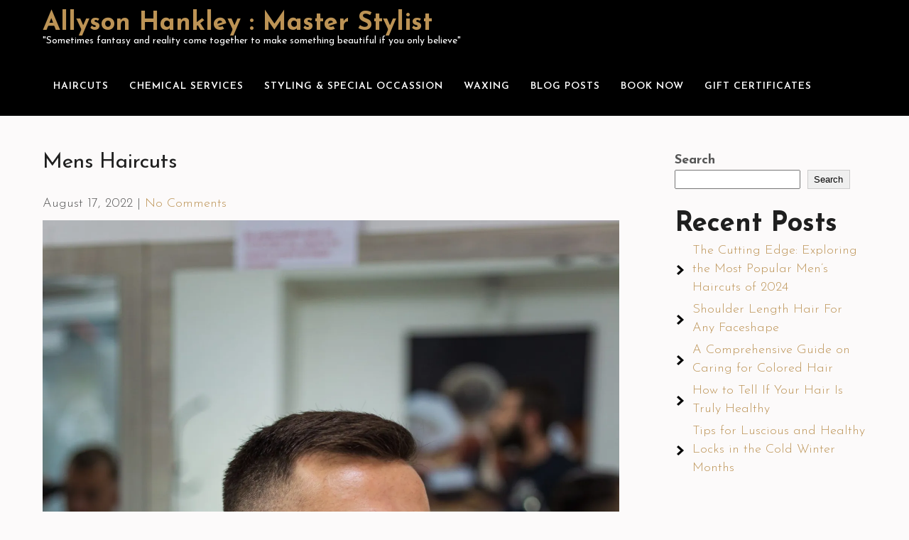

--- FILE ---
content_type: text/html; charset=UTF-8
request_url: https://allysonstyles.com/2022/08/17/mens-haircuts/
body_size: 14954
content:
<!DOCTYPE html>
<html dir="ltr" lang="en-US" prefix="og: https://ogp.me/ns#">
<head>
<meta charset="UTF-8">
<meta name="viewport" content="width=device-width">
<link rel="profile" href="https://gmpg.org/xfn/11">
<link rel="pingback" href="https://allysonstyles.com/xmlrpc.php">
<title>Mens Haircuts - Allyson Hankley : Master Stylist</title>

		<!-- All in One SEO 4.9.3 - aioseo.com -->
	<meta name="description" content="I love styling mens hair! What you see here is a zero fade clipper cut on the side and a finger length scissor cut on top with a tight, clean cut beard to set off the look. Come visit me at Nordic Cryo Spa &amp; Salon if your looking for this clean cut look!" />
	<meta name="robots" content="max-image-preview:large" />
	<meta name="author" content="Allyson Hankley"/>
	<link rel="canonical" href="https://allysonstyles.com/2022/08/17/mens-haircuts/" />
	<meta name="generator" content="All in One SEO (AIOSEO) 4.9.3" />
		<meta property="og:locale" content="en_US" />
		<meta property="og:site_name" content="Allyson Hankley : Master Stylist - &quot;Sometimes fantasy and reality come together to make something beautiful if you only believe&quot;" />
		<meta property="og:type" content="article" />
		<meta property="og:title" content="Mens Haircuts - Allyson Hankley : Master Stylist" />
		<meta property="og:description" content="I love styling mens hair! What you see here is a zero fade clipper cut on the side and a finger length scissor cut on top with a tight, clean cut beard to set off the look. Come visit me at Nordic Cryo Spa &amp; Salon if your looking for this clean cut look!" />
		<meta property="og:url" content="https://allysonstyles.com/2022/08/17/mens-haircuts/" />
		<meta property="article:published_time" content="2022-08-17T15:20:36+00:00" />
		<meta property="article:modified_time" content="2022-08-17T16:37:49+00:00" />
		<meta property="article:publisher" content="https://www.facebook.com/allysonhankleystylist" />
		<meta name="twitter:card" content="summary_large_image" />
		<meta name="twitter:title" content="Mens Haircuts - Allyson Hankley : Master Stylist" />
		<meta name="twitter:description" content="I love styling mens hair! What you see here is a zero fade clipper cut on the side and a finger length scissor cut on top with a tight, clean cut beard to set off the look. Come visit me at Nordic Cryo Spa &amp; Salon if your looking for this clean cut look!" />
		<script type="application/ld+json" class="aioseo-schema">
			{"@context":"https:\/\/schema.org","@graph":[{"@type":"BlogPosting","@id":"https:\/\/allysonstyles.com\/2022\/08\/17\/mens-haircuts\/#blogposting","name":"Mens Haircuts - Allyson Hankley : Master Stylist","headline":"Mens Haircuts","author":{"@id":"https:\/\/allysonstyles.com\/author\/allyson\/#author"},"publisher":{"@id":"https:\/\/allysonstyles.com\/#organization"},"image":{"@type":"ImageObject","url":"https:\/\/i0.wp.com\/allysonstyles.com\/wp-content\/uploads\/2022\/08\/aleksandar-andreev-XbM0XATexu8-unsplash-scaled.jpg?fit=1920%2C2560&ssl=1","width":1920,"height":2560},"datePublished":"2022-08-17T11:20:36-04:00","dateModified":"2022-08-17T12:37:49-04:00","inLanguage":"en-US","mainEntityOfPage":{"@id":"https:\/\/allysonstyles.com\/2022\/08\/17\/mens-haircuts\/#webpage"},"isPartOf":{"@id":"https:\/\/allysonstyles.com\/2022\/08\/17\/mens-haircuts\/#webpage"},"articleSection":"Blog Posts"},{"@type":"BreadcrumbList","@id":"https:\/\/allysonstyles.com\/2022\/08\/17\/mens-haircuts\/#breadcrumblist","itemListElement":[{"@type":"ListItem","@id":"https:\/\/allysonstyles.com#listItem","position":1,"name":"Home","item":"https:\/\/allysonstyles.com","nextItem":{"@type":"ListItem","@id":"https:\/\/allysonstyles.com\/category\/blog-posts\/#listItem","name":"Blog Posts"}},{"@type":"ListItem","@id":"https:\/\/allysonstyles.com\/category\/blog-posts\/#listItem","position":2,"name":"Blog Posts","item":"https:\/\/allysonstyles.com\/category\/blog-posts\/","nextItem":{"@type":"ListItem","@id":"https:\/\/allysonstyles.com\/2022\/08\/17\/mens-haircuts\/#listItem","name":"Mens Haircuts"},"previousItem":{"@type":"ListItem","@id":"https:\/\/allysonstyles.com#listItem","name":"Home"}},{"@type":"ListItem","@id":"https:\/\/allysonstyles.com\/2022\/08\/17\/mens-haircuts\/#listItem","position":3,"name":"Mens Haircuts","previousItem":{"@type":"ListItem","@id":"https:\/\/allysonstyles.com\/category\/blog-posts\/#listItem","name":"Blog Posts"}}]},{"@type":"Organization","@id":"https:\/\/allysonstyles.com\/#organization","name":"Allyson Hankley - Master Stylist","description":"\"Sometimes fantasy and reality come together to make something beautiful if you only believe\"","url":"https:\/\/allysonstyles.com\/","logo":{"@type":"ImageObject","url":"https:\/\/i0.wp.com\/allysonstyles.com\/wp-content\/uploads\/2022\/08\/cropped-cropped-d77e387e77634338841d8d66d1b96fd5-1.png?fit=132%2C116&ssl=1","@id":"https:\/\/allysonstyles.com\/2022\/08\/17\/mens-haircuts\/#organizationLogo","width":132,"height":116},"image":{"@id":"https:\/\/allysonstyles.com\/2022\/08\/17\/mens-haircuts\/#organizationLogo"},"sameAs":["https:\/\/www.facebook.com\/allysonhankleystylist"]},{"@type":"Person","@id":"https:\/\/allysonstyles.com\/author\/allyson\/#author","url":"https:\/\/allysonstyles.com\/author\/allyson\/","name":"Allyson Hankley","image":{"@type":"ImageObject","@id":"https:\/\/allysonstyles.com\/2022\/08\/17\/mens-haircuts\/#authorImage","url":"https:\/\/secure.gravatar.com\/avatar\/7576f217935819315ecf84f3f4c74ad702532d9eb72440c23e8178f32af1cd14?s=96&d=mm&r=g","width":96,"height":96,"caption":"Allyson Hankley"}},{"@type":"WebPage","@id":"https:\/\/allysonstyles.com\/2022\/08\/17\/mens-haircuts\/#webpage","url":"https:\/\/allysonstyles.com\/2022\/08\/17\/mens-haircuts\/","name":"Mens Haircuts - Allyson Hankley : Master Stylist","description":"I love styling mens hair! What you see here is a zero fade clipper cut on the side and a finger length scissor cut on top with a tight, clean cut beard to set off the look. Come visit me at Nordic Cryo Spa & Salon if your looking for this clean cut look!","inLanguage":"en-US","isPartOf":{"@id":"https:\/\/allysonstyles.com\/#website"},"breadcrumb":{"@id":"https:\/\/allysonstyles.com\/2022\/08\/17\/mens-haircuts\/#breadcrumblist"},"author":{"@id":"https:\/\/allysonstyles.com\/author\/allyson\/#author"},"creator":{"@id":"https:\/\/allysonstyles.com\/author\/allyson\/#author"},"image":{"@type":"ImageObject","url":"https:\/\/i0.wp.com\/allysonstyles.com\/wp-content\/uploads\/2022\/08\/aleksandar-andreev-XbM0XATexu8-unsplash-scaled.jpg?fit=1920%2C2560&ssl=1","@id":"https:\/\/allysonstyles.com\/2022\/08\/17\/mens-haircuts\/#mainImage","width":1920,"height":2560},"primaryImageOfPage":{"@id":"https:\/\/allysonstyles.com\/2022\/08\/17\/mens-haircuts\/#mainImage"},"datePublished":"2022-08-17T11:20:36-04:00","dateModified":"2022-08-17T12:37:49-04:00"},{"@type":"WebSite","@id":"https:\/\/allysonstyles.com\/#website","url":"https:\/\/allysonstyles.com\/","name":"Allyson Hankley : Master Stylist","description":"\"Sometimes fantasy and reality come together to make something beautiful if you only believe\"","inLanguage":"en-US","publisher":{"@id":"https:\/\/allysonstyles.com\/#organization"}}]}
		</script>
		<!-- All in One SEO -->

<meta name="description" content="I love styling mens hair! What you see here is a zero fade clipper cut on the side and a finger length scissor cut on top with a tight, clean cut beard to..." />
<meta name="robots" content="index,follow" />
<link rel="canonical" href="https://allysonstyles.com/2022/08/17/mens-haircuts/" />
<meta property="og:locale" content="en_US" />
<meta property="og:type" content="article" />
<meta property="og:title" content="Mens Haircuts, Allyson Hankley : Master Stylist" />
<meta property="og:description" content="I love styling mens hair! What you see here is a zero fade clipper cut on the side and a finger length scissor cut on top with a tight, clean cut beard to..." />
<meta property="og:url" content="https://allysonstyles.com/2022/08/17/mens-haircuts/" />
<meta property="og:site_name" name="copyright" content="Allyson Hankley : Master Stylist" />
<meta property="og:image" content="https://i0.wp.com/allysonstyles.com/wp-content/uploads/2022/08/aleksandar-andreev-XbM0XATexu8-unsplash-scaled.jpg?fit=1920%2C2560&#038;ssl=1" />
<link rel='dns-prefetch' href='//stats.wp.com' />
<link rel='dns-prefetch' href='//fonts.googleapis.com' />
<link rel='dns-prefetch' href='//widgets.wp.com' />
<link rel='dns-prefetch' href='//s0.wp.com' />
<link rel='dns-prefetch' href='//0.gravatar.com' />
<link rel='dns-prefetch' href='//1.gravatar.com' />
<link rel='dns-prefetch' href='//2.gravatar.com' />
<link rel='preconnect' href='//i0.wp.com' />
<link rel='preconnect' href='//c0.wp.com' />
<link rel="alternate" type="application/rss+xml" title="Allyson Hankley : Master Stylist &raquo; Feed" href="https://allysonstyles.com/feed/" />
<link rel="alternate" type="application/rss+xml" title="Allyson Hankley : Master Stylist &raquo; Comments Feed" href="https://allysonstyles.com/comments/feed/" />
<link rel="alternate" type="application/rss+xml" title="Allyson Hankley : Master Stylist &raquo; Mens Haircuts Comments Feed" href="https://allysonstyles.com/2022/08/17/mens-haircuts/feed/" />
<link rel="alternate" title="oEmbed (JSON)" type="application/json+oembed" href="https://allysonstyles.com/wp-json/oembed/1.0/embed?url=https%3A%2F%2Fallysonstyles.com%2F2022%2F08%2F17%2Fmens-haircuts%2F" />
<link rel="alternate" title="oEmbed (XML)" type="text/xml+oembed" href="https://allysonstyles.com/wp-json/oembed/1.0/embed?url=https%3A%2F%2Fallysonstyles.com%2F2022%2F08%2F17%2Fmens-haircuts%2F&#038;format=xml" />
		<!-- This site uses the Google Analytics by MonsterInsights plugin v9.11.1 - Using Analytics tracking - https://www.monsterinsights.com/ -->
							<script src="//www.googletagmanager.com/gtag/js?id=G-XDZHJW1V6F"  data-cfasync="false" data-wpfc-render="false" async></script>
			<script data-cfasync="false" data-wpfc-render="false">
				var mi_version = '9.11.1';
				var mi_track_user = true;
				var mi_no_track_reason = '';
								var MonsterInsightsDefaultLocations = {"page_location":"https:\/\/allysonstyles.com\/2022\/08\/17\/mens-haircuts\/"};
								if ( typeof MonsterInsightsPrivacyGuardFilter === 'function' ) {
					var MonsterInsightsLocations = (typeof MonsterInsightsExcludeQuery === 'object') ? MonsterInsightsPrivacyGuardFilter( MonsterInsightsExcludeQuery ) : MonsterInsightsPrivacyGuardFilter( MonsterInsightsDefaultLocations );
				} else {
					var MonsterInsightsLocations = (typeof MonsterInsightsExcludeQuery === 'object') ? MonsterInsightsExcludeQuery : MonsterInsightsDefaultLocations;
				}

								var disableStrs = [
										'ga-disable-G-XDZHJW1V6F',
									];

				/* Function to detect opted out users */
				function __gtagTrackerIsOptedOut() {
					for (var index = 0; index < disableStrs.length; index++) {
						if (document.cookie.indexOf(disableStrs[index] + '=true') > -1) {
							return true;
						}
					}

					return false;
				}

				/* Disable tracking if the opt-out cookie exists. */
				if (__gtagTrackerIsOptedOut()) {
					for (var index = 0; index < disableStrs.length; index++) {
						window[disableStrs[index]] = true;
					}
				}

				/* Opt-out function */
				function __gtagTrackerOptout() {
					for (var index = 0; index < disableStrs.length; index++) {
						document.cookie = disableStrs[index] + '=true; expires=Thu, 31 Dec 2099 23:59:59 UTC; path=/';
						window[disableStrs[index]] = true;
					}
				}

				if ('undefined' === typeof gaOptout) {
					function gaOptout() {
						__gtagTrackerOptout();
					}
				}
								window.dataLayer = window.dataLayer || [];

				window.MonsterInsightsDualTracker = {
					helpers: {},
					trackers: {},
				};
				if (mi_track_user) {
					function __gtagDataLayer() {
						dataLayer.push(arguments);
					}

					function __gtagTracker(type, name, parameters) {
						if (!parameters) {
							parameters = {};
						}

						if (parameters.send_to) {
							__gtagDataLayer.apply(null, arguments);
							return;
						}

						if (type === 'event') {
														parameters.send_to = monsterinsights_frontend.v4_id;
							var hookName = name;
							if (typeof parameters['event_category'] !== 'undefined') {
								hookName = parameters['event_category'] + ':' + name;
							}

							if (typeof MonsterInsightsDualTracker.trackers[hookName] !== 'undefined') {
								MonsterInsightsDualTracker.trackers[hookName](parameters);
							} else {
								__gtagDataLayer('event', name, parameters);
							}
							
						} else {
							__gtagDataLayer.apply(null, arguments);
						}
					}

					__gtagTracker('js', new Date());
					__gtagTracker('set', {
						'developer_id.dZGIzZG': true,
											});
					if ( MonsterInsightsLocations.page_location ) {
						__gtagTracker('set', MonsterInsightsLocations);
					}
										__gtagTracker('config', 'G-XDZHJW1V6F', {"forceSSL":"true","link_attribution":"true"} );
										window.gtag = __gtagTracker;										(function () {
						/* https://developers.google.com/analytics/devguides/collection/analyticsjs/ */
						/* ga and __gaTracker compatibility shim. */
						var noopfn = function () {
							return null;
						};
						var newtracker = function () {
							return new Tracker();
						};
						var Tracker = function () {
							return null;
						};
						var p = Tracker.prototype;
						p.get = noopfn;
						p.set = noopfn;
						p.send = function () {
							var args = Array.prototype.slice.call(arguments);
							args.unshift('send');
							__gaTracker.apply(null, args);
						};
						var __gaTracker = function () {
							var len = arguments.length;
							if (len === 0) {
								return;
							}
							var f = arguments[len - 1];
							if (typeof f !== 'object' || f === null || typeof f.hitCallback !== 'function') {
								if ('send' === arguments[0]) {
									var hitConverted, hitObject = false, action;
									if ('event' === arguments[1]) {
										if ('undefined' !== typeof arguments[3]) {
											hitObject = {
												'eventAction': arguments[3],
												'eventCategory': arguments[2],
												'eventLabel': arguments[4],
												'value': arguments[5] ? arguments[5] : 1,
											}
										}
									}
									if ('pageview' === arguments[1]) {
										if ('undefined' !== typeof arguments[2]) {
											hitObject = {
												'eventAction': 'page_view',
												'page_path': arguments[2],
											}
										}
									}
									if (typeof arguments[2] === 'object') {
										hitObject = arguments[2];
									}
									if (typeof arguments[5] === 'object') {
										Object.assign(hitObject, arguments[5]);
									}
									if ('undefined' !== typeof arguments[1].hitType) {
										hitObject = arguments[1];
										if ('pageview' === hitObject.hitType) {
											hitObject.eventAction = 'page_view';
										}
									}
									if (hitObject) {
										action = 'timing' === arguments[1].hitType ? 'timing_complete' : hitObject.eventAction;
										hitConverted = mapArgs(hitObject);
										__gtagTracker('event', action, hitConverted);
									}
								}
								return;
							}

							function mapArgs(args) {
								var arg, hit = {};
								var gaMap = {
									'eventCategory': 'event_category',
									'eventAction': 'event_action',
									'eventLabel': 'event_label',
									'eventValue': 'event_value',
									'nonInteraction': 'non_interaction',
									'timingCategory': 'event_category',
									'timingVar': 'name',
									'timingValue': 'value',
									'timingLabel': 'event_label',
									'page': 'page_path',
									'location': 'page_location',
									'title': 'page_title',
									'referrer' : 'page_referrer',
								};
								for (arg in args) {
																		if (!(!args.hasOwnProperty(arg) || !gaMap.hasOwnProperty(arg))) {
										hit[gaMap[arg]] = args[arg];
									} else {
										hit[arg] = args[arg];
									}
								}
								return hit;
							}

							try {
								f.hitCallback();
							} catch (ex) {
							}
						};
						__gaTracker.create = newtracker;
						__gaTracker.getByName = newtracker;
						__gaTracker.getAll = function () {
							return [];
						};
						__gaTracker.remove = noopfn;
						__gaTracker.loaded = true;
						window['__gaTracker'] = __gaTracker;
					})();
									} else {
										console.log("");
					(function () {
						function __gtagTracker() {
							return null;
						}

						window['__gtagTracker'] = __gtagTracker;
						window['gtag'] = __gtagTracker;
					})();
									}
			</script>
							<!-- / Google Analytics by MonsterInsights -->
		<style id='wp-img-auto-sizes-contain-inline-css'>
img:is([sizes=auto i],[sizes^="auto," i]){contain-intrinsic-size:3000px 1500px}
/*# sourceURL=wp-img-auto-sizes-contain-inline-css */
</style>
<style id='wp-emoji-styles-inline-css'>

	img.wp-smiley, img.emoji {
		display: inline !important;
		border: none !important;
		box-shadow: none !important;
		height: 1em !important;
		width: 1em !important;
		margin: 0 0.07em !important;
		vertical-align: -0.1em !important;
		background: none !important;
		padding: 0 !important;
	}
/*# sourceURL=wp-emoji-styles-inline-css */
</style>
<style id='wp-block-library-inline-css'>
:root{--wp-block-synced-color:#7a00df;--wp-block-synced-color--rgb:122,0,223;--wp-bound-block-color:var(--wp-block-synced-color);--wp-editor-canvas-background:#ddd;--wp-admin-theme-color:#007cba;--wp-admin-theme-color--rgb:0,124,186;--wp-admin-theme-color-darker-10:#006ba1;--wp-admin-theme-color-darker-10--rgb:0,107,160.5;--wp-admin-theme-color-darker-20:#005a87;--wp-admin-theme-color-darker-20--rgb:0,90,135;--wp-admin-border-width-focus:2px}@media (min-resolution:192dpi){:root{--wp-admin-border-width-focus:1.5px}}.wp-element-button{cursor:pointer}:root .has-very-light-gray-background-color{background-color:#eee}:root .has-very-dark-gray-background-color{background-color:#313131}:root .has-very-light-gray-color{color:#eee}:root .has-very-dark-gray-color{color:#313131}:root .has-vivid-green-cyan-to-vivid-cyan-blue-gradient-background{background:linear-gradient(135deg,#00d084,#0693e3)}:root .has-purple-crush-gradient-background{background:linear-gradient(135deg,#34e2e4,#4721fb 50%,#ab1dfe)}:root .has-hazy-dawn-gradient-background{background:linear-gradient(135deg,#faaca8,#dad0ec)}:root .has-subdued-olive-gradient-background{background:linear-gradient(135deg,#fafae1,#67a671)}:root .has-atomic-cream-gradient-background{background:linear-gradient(135deg,#fdd79a,#004a59)}:root .has-nightshade-gradient-background{background:linear-gradient(135deg,#330968,#31cdcf)}:root .has-midnight-gradient-background{background:linear-gradient(135deg,#020381,#2874fc)}:root{--wp--preset--font-size--normal:16px;--wp--preset--font-size--huge:42px}.has-regular-font-size{font-size:1em}.has-larger-font-size{font-size:2.625em}.has-normal-font-size{font-size:var(--wp--preset--font-size--normal)}.has-huge-font-size{font-size:var(--wp--preset--font-size--huge)}.has-text-align-center{text-align:center}.has-text-align-left{text-align:left}.has-text-align-right{text-align:right}.has-fit-text{white-space:nowrap!important}#end-resizable-editor-section{display:none}.aligncenter{clear:both}.items-justified-left{justify-content:flex-start}.items-justified-center{justify-content:center}.items-justified-right{justify-content:flex-end}.items-justified-space-between{justify-content:space-between}.screen-reader-text{border:0;clip-path:inset(50%);height:1px;margin:-1px;overflow:hidden;padding:0;position:absolute;width:1px;word-wrap:normal!important}.screen-reader-text:focus{background-color:#ddd;clip-path:none;color:#444;display:block;font-size:1em;height:auto;left:5px;line-height:normal;padding:15px 23px 14px;text-decoration:none;top:5px;width:auto;z-index:100000}html :where(.has-border-color){border-style:solid}html :where([style*=border-top-color]){border-top-style:solid}html :where([style*=border-right-color]){border-right-style:solid}html :where([style*=border-bottom-color]){border-bottom-style:solid}html :where([style*=border-left-color]){border-left-style:solid}html :where([style*=border-width]){border-style:solid}html :where([style*=border-top-width]){border-top-style:solid}html :where([style*=border-right-width]){border-right-style:solid}html :where([style*=border-bottom-width]){border-bottom-style:solid}html :where([style*=border-left-width]){border-left-style:solid}html :where(img[class*=wp-image-]){height:auto;max-width:100%}:where(figure){margin:0 0 1em}html :where(.is-position-sticky){--wp-admin--admin-bar--position-offset:var(--wp-admin--admin-bar--height,0px)}@media screen and (max-width:600px){html :where(.is-position-sticky){--wp-admin--admin-bar--position-offset:0px}}

/*# sourceURL=wp-block-library-inline-css */
</style><style id='wp-block-heading-inline-css'>
h1:where(.wp-block-heading).has-background,h2:where(.wp-block-heading).has-background,h3:where(.wp-block-heading).has-background,h4:where(.wp-block-heading).has-background,h5:where(.wp-block-heading).has-background,h6:where(.wp-block-heading).has-background{padding:1.25em 2.375em}h1.has-text-align-left[style*=writing-mode]:where([style*=vertical-lr]),h1.has-text-align-right[style*=writing-mode]:where([style*=vertical-rl]),h2.has-text-align-left[style*=writing-mode]:where([style*=vertical-lr]),h2.has-text-align-right[style*=writing-mode]:where([style*=vertical-rl]),h3.has-text-align-left[style*=writing-mode]:where([style*=vertical-lr]),h3.has-text-align-right[style*=writing-mode]:where([style*=vertical-rl]),h4.has-text-align-left[style*=writing-mode]:where([style*=vertical-lr]),h4.has-text-align-right[style*=writing-mode]:where([style*=vertical-rl]),h5.has-text-align-left[style*=writing-mode]:where([style*=vertical-lr]),h5.has-text-align-right[style*=writing-mode]:where([style*=vertical-rl]),h6.has-text-align-left[style*=writing-mode]:where([style*=vertical-lr]),h6.has-text-align-right[style*=writing-mode]:where([style*=vertical-rl]){rotate:180deg}
/*# sourceURL=https://c0.wp.com/c/6.9/wp-includes/blocks/heading/style.min.css */
</style>
<style id='wp-block-latest-posts-inline-css'>
.wp-block-latest-posts{box-sizing:border-box}.wp-block-latest-posts.alignleft{margin-right:2em}.wp-block-latest-posts.alignright{margin-left:2em}.wp-block-latest-posts.wp-block-latest-posts__list{list-style:none}.wp-block-latest-posts.wp-block-latest-posts__list li{clear:both;overflow-wrap:break-word}.wp-block-latest-posts.is-grid{display:flex;flex-wrap:wrap}.wp-block-latest-posts.is-grid li{margin:0 1.25em 1.25em 0;width:100%}@media (min-width:600px){.wp-block-latest-posts.columns-2 li{width:calc(50% - .625em)}.wp-block-latest-posts.columns-2 li:nth-child(2n){margin-right:0}.wp-block-latest-posts.columns-3 li{width:calc(33.33333% - .83333em)}.wp-block-latest-posts.columns-3 li:nth-child(3n){margin-right:0}.wp-block-latest-posts.columns-4 li{width:calc(25% - .9375em)}.wp-block-latest-posts.columns-4 li:nth-child(4n){margin-right:0}.wp-block-latest-posts.columns-5 li{width:calc(20% - 1em)}.wp-block-latest-posts.columns-5 li:nth-child(5n){margin-right:0}.wp-block-latest-posts.columns-6 li{width:calc(16.66667% - 1.04167em)}.wp-block-latest-posts.columns-6 li:nth-child(6n){margin-right:0}}:root :where(.wp-block-latest-posts.is-grid){padding:0}:root :where(.wp-block-latest-posts.wp-block-latest-posts__list){padding-left:0}.wp-block-latest-posts__post-author,.wp-block-latest-posts__post-date{display:block;font-size:.8125em}.wp-block-latest-posts__post-excerpt,.wp-block-latest-posts__post-full-content{margin-bottom:1em;margin-top:.5em}.wp-block-latest-posts__featured-image a{display:inline-block}.wp-block-latest-posts__featured-image img{height:auto;max-width:100%;width:auto}.wp-block-latest-posts__featured-image.alignleft{float:left;margin-right:1em}.wp-block-latest-posts__featured-image.alignright{float:right;margin-left:1em}.wp-block-latest-posts__featured-image.aligncenter{margin-bottom:1em;text-align:center}
/*# sourceURL=https://c0.wp.com/c/6.9/wp-includes/blocks/latest-posts/style.min.css */
</style>
<style id='wp-block-search-inline-css'>
.wp-block-search__button{margin-left:10px;word-break:normal}.wp-block-search__button.has-icon{line-height:0}.wp-block-search__button svg{height:1.25em;min-height:24px;min-width:24px;width:1.25em;fill:currentColor;vertical-align:text-bottom}:where(.wp-block-search__button){border:1px solid #ccc;padding:6px 10px}.wp-block-search__inside-wrapper{display:flex;flex:auto;flex-wrap:nowrap;max-width:100%}.wp-block-search__label{width:100%}.wp-block-search.wp-block-search__button-only .wp-block-search__button{box-sizing:border-box;display:flex;flex-shrink:0;justify-content:center;margin-left:0;max-width:100%}.wp-block-search.wp-block-search__button-only .wp-block-search__inside-wrapper{min-width:0!important;transition-property:width}.wp-block-search.wp-block-search__button-only .wp-block-search__input{flex-basis:100%;transition-duration:.3s}.wp-block-search.wp-block-search__button-only.wp-block-search__searchfield-hidden,.wp-block-search.wp-block-search__button-only.wp-block-search__searchfield-hidden .wp-block-search__inside-wrapper{overflow:hidden}.wp-block-search.wp-block-search__button-only.wp-block-search__searchfield-hidden .wp-block-search__input{border-left-width:0!important;border-right-width:0!important;flex-basis:0;flex-grow:0;margin:0;min-width:0!important;padding-left:0!important;padding-right:0!important;width:0!important}:where(.wp-block-search__input){appearance:none;border:1px solid #949494;flex-grow:1;font-family:inherit;font-size:inherit;font-style:inherit;font-weight:inherit;letter-spacing:inherit;line-height:inherit;margin-left:0;margin-right:0;min-width:3rem;padding:8px;text-decoration:unset!important;text-transform:inherit}:where(.wp-block-search__button-inside .wp-block-search__inside-wrapper){background-color:#fff;border:1px solid #949494;box-sizing:border-box;padding:4px}:where(.wp-block-search__button-inside .wp-block-search__inside-wrapper) .wp-block-search__input{border:none;border-radius:0;padding:0 4px}:where(.wp-block-search__button-inside .wp-block-search__inside-wrapper) .wp-block-search__input:focus{outline:none}:where(.wp-block-search__button-inside .wp-block-search__inside-wrapper) :where(.wp-block-search__button){padding:4px 8px}.wp-block-search.aligncenter .wp-block-search__inside-wrapper{margin:auto}.wp-block[data-align=right] .wp-block-search.wp-block-search__button-only .wp-block-search__inside-wrapper{float:right}
/*# sourceURL=https://c0.wp.com/c/6.9/wp-includes/blocks/search/style.min.css */
</style>
<style id='wp-block-search-theme-inline-css'>
.wp-block-search .wp-block-search__label{font-weight:700}.wp-block-search__button{border:1px solid #ccc;padding:.375em .625em}
/*# sourceURL=https://c0.wp.com/c/6.9/wp-includes/blocks/search/theme.min.css */
</style>
<style id='wp-block-group-inline-css'>
.wp-block-group{box-sizing:border-box}:where(.wp-block-group.wp-block-group-is-layout-constrained){position:relative}
/*# sourceURL=https://c0.wp.com/c/6.9/wp-includes/blocks/group/style.min.css */
</style>
<style id='wp-block-group-theme-inline-css'>
:where(.wp-block-group.has-background){padding:1.25em 2.375em}
/*# sourceURL=https://c0.wp.com/c/6.9/wp-includes/blocks/group/theme.min.css */
</style>
<style id='global-styles-inline-css'>
:root{--wp--preset--aspect-ratio--square: 1;--wp--preset--aspect-ratio--4-3: 4/3;--wp--preset--aspect-ratio--3-4: 3/4;--wp--preset--aspect-ratio--3-2: 3/2;--wp--preset--aspect-ratio--2-3: 2/3;--wp--preset--aspect-ratio--16-9: 16/9;--wp--preset--aspect-ratio--9-16: 9/16;--wp--preset--color--black: #000000;--wp--preset--color--cyan-bluish-gray: #abb8c3;--wp--preset--color--white: #ffffff;--wp--preset--color--pale-pink: #f78da7;--wp--preset--color--vivid-red: #cf2e2e;--wp--preset--color--luminous-vivid-orange: #ff6900;--wp--preset--color--luminous-vivid-amber: #fcb900;--wp--preset--color--light-green-cyan: #7bdcb5;--wp--preset--color--vivid-green-cyan: #00d084;--wp--preset--color--pale-cyan-blue: #8ed1fc;--wp--preset--color--vivid-cyan-blue: #0693e3;--wp--preset--color--vivid-purple: #9b51e0;--wp--preset--gradient--vivid-cyan-blue-to-vivid-purple: linear-gradient(135deg,rgb(6,147,227) 0%,rgb(155,81,224) 100%);--wp--preset--gradient--light-green-cyan-to-vivid-green-cyan: linear-gradient(135deg,rgb(122,220,180) 0%,rgb(0,208,130) 100%);--wp--preset--gradient--luminous-vivid-amber-to-luminous-vivid-orange: linear-gradient(135deg,rgb(252,185,0) 0%,rgb(255,105,0) 100%);--wp--preset--gradient--luminous-vivid-orange-to-vivid-red: linear-gradient(135deg,rgb(255,105,0) 0%,rgb(207,46,46) 100%);--wp--preset--gradient--very-light-gray-to-cyan-bluish-gray: linear-gradient(135deg,rgb(238,238,238) 0%,rgb(169,184,195) 100%);--wp--preset--gradient--cool-to-warm-spectrum: linear-gradient(135deg,rgb(74,234,220) 0%,rgb(151,120,209) 20%,rgb(207,42,186) 40%,rgb(238,44,130) 60%,rgb(251,105,98) 80%,rgb(254,248,76) 100%);--wp--preset--gradient--blush-light-purple: linear-gradient(135deg,rgb(255,206,236) 0%,rgb(152,150,240) 100%);--wp--preset--gradient--blush-bordeaux: linear-gradient(135deg,rgb(254,205,165) 0%,rgb(254,45,45) 50%,rgb(107,0,62) 100%);--wp--preset--gradient--luminous-dusk: linear-gradient(135deg,rgb(255,203,112) 0%,rgb(199,81,192) 50%,rgb(65,88,208) 100%);--wp--preset--gradient--pale-ocean: linear-gradient(135deg,rgb(255,245,203) 0%,rgb(182,227,212) 50%,rgb(51,167,181) 100%);--wp--preset--gradient--electric-grass: linear-gradient(135deg,rgb(202,248,128) 0%,rgb(113,206,126) 100%);--wp--preset--gradient--midnight: linear-gradient(135deg,rgb(2,3,129) 0%,rgb(40,116,252) 100%);--wp--preset--font-size--small: 13px;--wp--preset--font-size--medium: 20px;--wp--preset--font-size--large: 36px;--wp--preset--font-size--x-large: 42px;--wp--preset--spacing--20: 0.44rem;--wp--preset--spacing--30: 0.67rem;--wp--preset--spacing--40: 1rem;--wp--preset--spacing--50: 1.5rem;--wp--preset--spacing--60: 2.25rem;--wp--preset--spacing--70: 3.38rem;--wp--preset--spacing--80: 5.06rem;--wp--preset--shadow--natural: 6px 6px 9px rgba(0, 0, 0, 0.2);--wp--preset--shadow--deep: 12px 12px 50px rgba(0, 0, 0, 0.4);--wp--preset--shadow--sharp: 6px 6px 0px rgba(0, 0, 0, 0.2);--wp--preset--shadow--outlined: 6px 6px 0px -3px rgb(255, 255, 255), 6px 6px rgb(0, 0, 0);--wp--preset--shadow--crisp: 6px 6px 0px rgb(0, 0, 0);}:where(.is-layout-flex){gap: 0.5em;}:where(.is-layout-grid){gap: 0.5em;}body .is-layout-flex{display: flex;}.is-layout-flex{flex-wrap: wrap;align-items: center;}.is-layout-flex > :is(*, div){margin: 0;}body .is-layout-grid{display: grid;}.is-layout-grid > :is(*, div){margin: 0;}:where(.wp-block-columns.is-layout-flex){gap: 2em;}:where(.wp-block-columns.is-layout-grid){gap: 2em;}:where(.wp-block-post-template.is-layout-flex){gap: 1.25em;}:where(.wp-block-post-template.is-layout-grid){gap: 1.25em;}.has-black-color{color: var(--wp--preset--color--black) !important;}.has-cyan-bluish-gray-color{color: var(--wp--preset--color--cyan-bluish-gray) !important;}.has-white-color{color: var(--wp--preset--color--white) !important;}.has-pale-pink-color{color: var(--wp--preset--color--pale-pink) !important;}.has-vivid-red-color{color: var(--wp--preset--color--vivid-red) !important;}.has-luminous-vivid-orange-color{color: var(--wp--preset--color--luminous-vivid-orange) !important;}.has-luminous-vivid-amber-color{color: var(--wp--preset--color--luminous-vivid-amber) !important;}.has-light-green-cyan-color{color: var(--wp--preset--color--light-green-cyan) !important;}.has-vivid-green-cyan-color{color: var(--wp--preset--color--vivid-green-cyan) !important;}.has-pale-cyan-blue-color{color: var(--wp--preset--color--pale-cyan-blue) !important;}.has-vivid-cyan-blue-color{color: var(--wp--preset--color--vivid-cyan-blue) !important;}.has-vivid-purple-color{color: var(--wp--preset--color--vivid-purple) !important;}.has-black-background-color{background-color: var(--wp--preset--color--black) !important;}.has-cyan-bluish-gray-background-color{background-color: var(--wp--preset--color--cyan-bluish-gray) !important;}.has-white-background-color{background-color: var(--wp--preset--color--white) !important;}.has-pale-pink-background-color{background-color: var(--wp--preset--color--pale-pink) !important;}.has-vivid-red-background-color{background-color: var(--wp--preset--color--vivid-red) !important;}.has-luminous-vivid-orange-background-color{background-color: var(--wp--preset--color--luminous-vivid-orange) !important;}.has-luminous-vivid-amber-background-color{background-color: var(--wp--preset--color--luminous-vivid-amber) !important;}.has-light-green-cyan-background-color{background-color: var(--wp--preset--color--light-green-cyan) !important;}.has-vivid-green-cyan-background-color{background-color: var(--wp--preset--color--vivid-green-cyan) !important;}.has-pale-cyan-blue-background-color{background-color: var(--wp--preset--color--pale-cyan-blue) !important;}.has-vivid-cyan-blue-background-color{background-color: var(--wp--preset--color--vivid-cyan-blue) !important;}.has-vivid-purple-background-color{background-color: var(--wp--preset--color--vivid-purple) !important;}.has-black-border-color{border-color: var(--wp--preset--color--black) !important;}.has-cyan-bluish-gray-border-color{border-color: var(--wp--preset--color--cyan-bluish-gray) !important;}.has-white-border-color{border-color: var(--wp--preset--color--white) !important;}.has-pale-pink-border-color{border-color: var(--wp--preset--color--pale-pink) !important;}.has-vivid-red-border-color{border-color: var(--wp--preset--color--vivid-red) !important;}.has-luminous-vivid-orange-border-color{border-color: var(--wp--preset--color--luminous-vivid-orange) !important;}.has-luminous-vivid-amber-border-color{border-color: var(--wp--preset--color--luminous-vivid-amber) !important;}.has-light-green-cyan-border-color{border-color: var(--wp--preset--color--light-green-cyan) !important;}.has-vivid-green-cyan-border-color{border-color: var(--wp--preset--color--vivid-green-cyan) !important;}.has-pale-cyan-blue-border-color{border-color: var(--wp--preset--color--pale-cyan-blue) !important;}.has-vivid-cyan-blue-border-color{border-color: var(--wp--preset--color--vivid-cyan-blue) !important;}.has-vivid-purple-border-color{border-color: var(--wp--preset--color--vivid-purple) !important;}.has-vivid-cyan-blue-to-vivid-purple-gradient-background{background: var(--wp--preset--gradient--vivid-cyan-blue-to-vivid-purple) !important;}.has-light-green-cyan-to-vivid-green-cyan-gradient-background{background: var(--wp--preset--gradient--light-green-cyan-to-vivid-green-cyan) !important;}.has-luminous-vivid-amber-to-luminous-vivid-orange-gradient-background{background: var(--wp--preset--gradient--luminous-vivid-amber-to-luminous-vivid-orange) !important;}.has-luminous-vivid-orange-to-vivid-red-gradient-background{background: var(--wp--preset--gradient--luminous-vivid-orange-to-vivid-red) !important;}.has-very-light-gray-to-cyan-bluish-gray-gradient-background{background: var(--wp--preset--gradient--very-light-gray-to-cyan-bluish-gray) !important;}.has-cool-to-warm-spectrum-gradient-background{background: var(--wp--preset--gradient--cool-to-warm-spectrum) !important;}.has-blush-light-purple-gradient-background{background: var(--wp--preset--gradient--blush-light-purple) !important;}.has-blush-bordeaux-gradient-background{background: var(--wp--preset--gradient--blush-bordeaux) !important;}.has-luminous-dusk-gradient-background{background: var(--wp--preset--gradient--luminous-dusk) !important;}.has-pale-ocean-gradient-background{background: var(--wp--preset--gradient--pale-ocean) !important;}.has-electric-grass-gradient-background{background: var(--wp--preset--gradient--electric-grass) !important;}.has-midnight-gradient-background{background: var(--wp--preset--gradient--midnight) !important;}.has-small-font-size{font-size: var(--wp--preset--font-size--small) !important;}.has-medium-font-size{font-size: var(--wp--preset--font-size--medium) !important;}.has-large-font-size{font-size: var(--wp--preset--font-size--large) !important;}.has-x-large-font-size{font-size: var(--wp--preset--font-size--x-large) !important;}
/*# sourceURL=global-styles-inline-css */
</style>

<style id='classic-theme-styles-inline-css'>
/*! This file is auto-generated */
.wp-block-button__link{color:#fff;background-color:#32373c;border-radius:9999px;box-shadow:none;text-decoration:none;padding:calc(.667em + 2px) calc(1.333em + 2px);font-size:1.125em}.wp-block-file__button{background:#32373c;color:#fff;text-decoration:none}
/*# sourceURL=/wp-includes/css/classic-themes.min.css */
</style>
<link rel='stylesheet' id='wc-gallery-style-css' href='https://allysonstyles.com/wp-content/plugins/boldgrid-gallery/includes/css/style.css?ver=1.55' media='all' />
<link rel='stylesheet' id='wc-gallery-popup-style-css' href='https://allysonstyles.com/wp-content/plugins/boldgrid-gallery/includes/css/magnific-popup.css?ver=1.1.0' media='all' />
<link rel='stylesheet' id='wc-gallery-flexslider-style-css' href='https://allysonstyles.com/wp-content/plugins/boldgrid-gallery/includes/vendors/flexslider/flexslider.css?ver=2.6.1' media='all' />
<link rel='stylesheet' id='wc-gallery-owlcarousel-style-css' href='https://allysonstyles.com/wp-content/plugins/boldgrid-gallery/includes/vendors/owlcarousel/assets/owl.carousel.css?ver=2.1.4' media='all' />
<link rel='stylesheet' id='wc-gallery-owlcarousel-theme-style-css' href='https://allysonstyles.com/wp-content/plugins/boldgrid-gallery/includes/vendors/owlcarousel/assets/owl.theme.default.css?ver=2.1.4' media='all' />
<link rel='stylesheet' id='haircut-lite-font-css' href='https://fonts.googleapis.com/css?family=Josefin+Sans%3A300%2C400%2C600%2C700%7CHerr+Von+Muellerhoff&#038;ver=6.9' media='all' />
<link rel='stylesheet' id='haircut-lite-basic-style-css' href='https://allysonstyles.com/wp-content/themes/haircut-lite/style.css?ver=6.9' media='all' />
<link rel='stylesheet' id='haircut-lite-responsive-style-css' href='https://allysonstyles.com/wp-content/themes/haircut-lite/css/theme-responsive.css?ver=6.9' media='all' />
<link rel='stylesheet' id='nivo-style-css' href='https://allysonstyles.com/wp-content/themes/haircut-lite/css/nivo-slider.css?ver=6.9' media='all' />
<link rel='stylesheet' id='font-awesome-style-css' href='https://allysonstyles.com/wp-content/themes/haircut-lite/css/font-awesome.css?ver=6.9' media='all' />
<link rel='stylesheet' id='jetpack_likes-css' href='https://c0.wp.com/p/jetpack/15.4/modules/likes/style.css' media='all' />
<link rel='stylesheet' id='boldgrid-components-css' href='https://allysonstyles.com/wp-content/plugins/post-and-page-builder/assets/css/components.min.css?ver=2.16.5' media='all' />
<link rel='stylesheet' id='font-awesome-css' href='https://allysonstyles.com/wp-content/plugins/post-and-page-builder/assets/css/font-awesome.min.css?ver=4.7' media='all' />
<link rel='stylesheet' id='boldgrid-fe-css' href='https://allysonstyles.com/wp-content/plugins/post-and-page-builder/assets/css/editor-fe.min.css?ver=1.27.10' media='all' />
<link rel='stylesheet' id='boldgrid-custom-styles-css' href='https://allysonstyles.com/wp-content/plugins/post-and-page-builder/assets/css/custom-styles.css?ver=6.9' media='all' />
<link rel='stylesheet' id='bgpbpp-public-css' href='https://allysonstyles.com/wp-content/plugins/post-and-page-builder-premium/dist/application.min.css?ver=1.2.7' media='all' />
<link rel='stylesheet' id='sharedaddy-css' href='https://c0.wp.com/p/jetpack/15.4/modules/sharedaddy/sharing.css' media='all' />
<link rel='stylesheet' id='social-logos-css' href='https://c0.wp.com/p/jetpack/15.4/_inc/social-logos/social-logos.min.css' media='all' />
<script src="https://allysonstyles.com/wp-content/plugins/google-analytics-for-wordpress/assets/js/frontend-gtag.min.js?ver=9.11.1" id="monsterinsights-frontend-script-js" async data-wp-strategy="async"></script>
<script data-cfasync="false" data-wpfc-render="false" id='monsterinsights-frontend-script-js-extra'>var monsterinsights_frontend = {"js_events_tracking":"true","download_extensions":"doc,pdf,ppt,zip,xls,docx,pptx,xlsx","inbound_paths":"[{\"path\":\"\\\/go\\\/\",\"label\":\"affiliate\"},{\"path\":\"\\\/recommend\\\/\",\"label\":\"affiliate\"}]","home_url":"https:\/\/allysonstyles.com","hash_tracking":"false","v4_id":"G-XDZHJW1V6F"};</script>
<script src="https://c0.wp.com/c/6.9/wp-includes/js/jquery/jquery.min.js" id="jquery-core-js"></script>
<script src="https://c0.wp.com/c/6.9/wp-includes/js/jquery/jquery-migrate.min.js" id="jquery-migrate-js"></script>
<script src="https://allysonstyles.com/wp-content/themes/haircut-lite/js/jquery.nivo.slider.js?ver=6.9" id="jquery-nivo-slider-js-js"></script>
<script src="https://allysonstyles.com/wp-content/themes/haircut-lite/js/custom.js?ver=6.9" id="haircut-lite-customscripts-js"></script>
<link rel="https://api.w.org/" href="https://allysonstyles.com/wp-json/" /><link rel="alternate" title="JSON" type="application/json" href="https://allysonstyles.com/wp-json/wp/v2/posts/245" /><link rel="EditURI" type="application/rsd+xml" title="RSD" href="https://allysonstyles.com/xmlrpc.php?rsd" />
<meta name="generator" content="WordPress 6.9" />
<link rel='shortlink' href='https://allysonstyles.com/?p=245' />
	<style>img#wpstats{display:none}</style>
			<style>
		#header,
		.sitenav ul li.menu-item-has-children:hover > ul,
		.sitenav ul li.menu-item-has-children:focus > ul,
		.sitenav ul li.menu-item-has-children.focus > ul{
			background-color:#000000;
		}
		.nivo-directionNav a,
		h3.widget-title,
		.nav-links .current,
		.nav-links a:hover,
		p.form-submit input[type="submit"],
		a.slide-button:after,
		.feat-icon-dots:before,
		.feat-sep:after{
			background-color:#bc9355;
		}
		a,
		.tm_client strong,
		.postmeta a:hover,
		#sidebar ul li a:hover,
		.blog-post h3.entry-title,
		a.blog-more:hover,
		#commentform input#submit,
		input.search-submit,
		.blog-date .date,
		.sitenav ul li.current_page_item a,
		.sitenav ul li a:hover,
		.sitenav ul li.current_page_item ul li a:hover,
		.haircut-slider h4,
		.info-block h6{
			color:#bc9355;
		}
		.nivo-controlNav a.active,
		.fea-icon-thumb,
		.feat-sep:before,
		.read-more a:before,
		.read-more a:after,
		.inner-service-box,
		.ser-icon:before{
			border-color:#bc9355;
		}
		.feat-sep{
			background-image: -webkit-gradient(linear,left top,right top,from(transparent),color-stop(75%,transparent),color-stop(75%,#bc9355),to(#bc9355));
			background-image: linear-gradient(to right,transparent 0,transparent 75%,#bc9355 75%,#bc9355);
		}
		.copyright-wrapper{
			background-color:#151515;
		}
	</style>
	<style type="text/css">
			#header{
			background-image: url();
			background-position: center top;
		}
		.site-title h1 a { color:#bc9355;}
		
	</style>
	<link rel="icon" href="https://i0.wp.com/allysonstyles.com/wp-content/uploads/2022/08/cropped-cropped-d77e387e77634338841d8d66d1b96fd5-2.png?fit=32%2C32&#038;ssl=1" sizes="32x32" />
<link rel="icon" href="https://i0.wp.com/allysonstyles.com/wp-content/uploads/2022/08/cropped-cropped-d77e387e77634338841d8d66d1b96fd5-2.png?fit=192%2C192&#038;ssl=1" sizes="192x192" />
<link rel="apple-touch-icon" href="https://i0.wp.com/allysonstyles.com/wp-content/uploads/2022/08/cropped-cropped-d77e387e77634338841d8d66d1b96fd5-2.png?fit=180%2C180&#038;ssl=1" />
<meta name="msapplication-TileImage" content="https://i0.wp.com/allysonstyles.com/wp-content/uploads/2022/08/cropped-cropped-d77e387e77634338841d8d66d1b96fd5-2.png?fit=270%2C270&#038;ssl=1" />
</head>

<body class="wp-singular post-template-default single single-post postid-245 single-format-standard wp-embed-responsive wp-theme-haircut-lite boldgrid-ppb">
<a class="skip-link screen-reader-text" href="#sitemain">
	Skip to content</a>

<header id="header" class="main-header">
	<div class="wrapper">
		<div class="flex flex-center tab-block">
			
			<div class="left-area">
				<div class="site-title">
											<h1><a href="https://allysonstyles.com/" rel="home">Allyson Hankley : Master Stylist</a></h1>
												<p>&quot;Sometimes fantasy and reality come together to make something beautiful if you only believe&quot;</p>
									</div><!-- site title -->
			</div><!-- col-left -->
			<div class="right-area">
				<div class="navigation">
					<div class="toggle">
						<a class="toggleMenu" href="#">Menu</a>
					</div><!-- toggle -->
					<nav id="main-navigation" class="site-navigation primary-navigation sitenav" role="navigation">
						<div class="menu-service-menu-container"><ul id="menu-service-menu" class="menu"><li id="menu-item-203" class="menu-item menu-item-type-post_type menu-item-object-page menu-item-203"><a href="https://allysonstyles.com/haircuts/">Haircuts</a></li>
<li id="menu-item-202" class="menu-item menu-item-type-post_type menu-item-object-page menu-item-202"><a href="https://allysonstyles.com/chemical-services/">Chemical Services</a></li>
<li id="menu-item-206" class="menu-item menu-item-type-post_type menu-item-object-page menu-item-206"><a href="https://allysonstyles.com/styling/">Styling &#038; Special Occassion</a></li>
<li id="menu-item-209" class="menu-item menu-item-type-post_type menu-item-object-page menu-item-209"><a href="https://allysonstyles.com/waxing/">Waxing</a></li>
<li id="menu-item-360" class="menu-item menu-item-type-taxonomy menu-item-object-category current-post-ancestor current-menu-parent current-post-parent menu-item-360"><a href="https://allysonstyles.com/category/blog-posts/">Blog Posts</a></li>
<li id="menu-item-590" class="menu-item menu-item-type-post_type menu-item-object-page menu-item-590"><a href="https://allysonstyles.com/book-an-appointment/">Book Now</a></li>
<li id="menu-item-598" class="menu-item menu-item-type-custom menu-item-object-custom menu-item-598"><a target="_blank" href="https://squareup.com/gift/ML2TJF2RYMHCM/order">Gift Certificates</a></li>
</ul></div>					</nav>
				</div>
			</div><!-- right area-->
				
		</div><!-- align content -->
	</div><!-- wrapper -->
</header><!-- header -->  <div class="main-container">
<div class="content-area">
    <div class="middle-align content_sidebar">
        <div class="site-main" id="sitemain">
			                <article id="post-245" class="single-post post-245 post type-post status-publish format-standard has-post-thumbnail hentry category-blog-posts">

    <header class="entry-header">
        <h1 class="entry-title">Mens Haircuts</h1>
    </header><!-- .entry-header -->

    <div class="entry-content">
        <div class="postmeta">
            <div class="post-date">August 17, 2022</div><!-- post-date -->
            <div class="post-comment"> | <a href="https://allysonstyles.com/2022/08/17/mens-haircuts/#respond">No Comments</a></div>
            <div class="clear"></div>
        </div><!-- postmeta -->
		<div class="post-thumb"><img width="1920" height="2560" src="https://allysonstyles.com/wp-content/uploads/2022/08/aleksandar-andreev-XbM0XATexu8-unsplash-scaled.jpg" class="attachment-post-thumbnail size-post-thumbnail wp-post-image" alt="" decoding="async" fetchpriority="high" srcset="https://i0.wp.com/allysonstyles.com/wp-content/uploads/2022/08/aleksandar-andreev-XbM0XATexu8-unsplash-scaled.jpg?w=1920&amp;ssl=1 1920w, https://i0.wp.com/allysonstyles.com/wp-content/uploads/2022/08/aleksandar-andreev-XbM0XATexu8-unsplash-scaled.jpg?resize=225%2C300&amp;ssl=1 225w, https://i0.wp.com/allysonstyles.com/wp-content/uploads/2022/08/aleksandar-andreev-XbM0XATexu8-unsplash-scaled.jpg?resize=768%2C1024&amp;ssl=1 768w, https://i0.wp.com/allysonstyles.com/wp-content/uploads/2022/08/aleksandar-andreev-XbM0XATexu8-unsplash-scaled.jpg?resize=1152%2C1536&amp;ssl=1 1152w, https://i0.wp.com/allysonstyles.com/wp-content/uploads/2022/08/aleksandar-andreev-XbM0XATexu8-unsplash-scaled.jpg?resize=1536%2C2048&amp;ssl=1 1536w, https://i0.wp.com/allysonstyles.com/wp-content/uploads/2022/08/aleksandar-andreev-XbM0XATexu8-unsplash-scaled.jpg?resize=250%2C333&amp;ssl=1 250w, https://i0.wp.com/allysonstyles.com/wp-content/uploads/2022/08/aleksandar-andreev-XbM0XATexu8-unsplash-scaled.jpg?resize=550%2C733&amp;ssl=1 550w, https://i0.wp.com/allysonstyles.com/wp-content/uploads/2022/08/aleksandar-andreev-XbM0XATexu8-unsplash-scaled.jpg?resize=800%2C1067&amp;ssl=1 800w, https://i0.wp.com/allysonstyles.com/wp-content/uploads/2022/08/aleksandar-andreev-XbM0XATexu8-unsplash-scaled.jpg?resize=135%2C180&amp;ssl=1 135w, https://i0.wp.com/allysonstyles.com/wp-content/uploads/2022/08/aleksandar-andreev-XbM0XATexu8-unsplash-scaled.jpg?resize=375%2C500&amp;ssl=1 375w" sizes="(max-width: 1920px) 100vw, 1920px" /></div><br />        <div class="boldgrid-section">
<div class="container">
<div class="row">
<div class="col-lg-12 col-md-12 col-xs-12 col-sm-12">
<p>I love styling mens hair! What you see here is a zero fade clipper cut on the side and a finger length scissor cut on top with a tight, clean cut beard to set off the look. Come visit me at Nordic Cryo Spa &amp; Salon if your looking for this clean cut look!</p>
</div>
</div>
</div>
</div>
<div class="sharedaddy sd-sharing-enabled"><div class="robots-nocontent sd-block sd-social sd-social-official sd-sharing"><h3 class="sd-title">Share this:</h3><div class="sd-content"><ul><li class="share-facebook"><div class="fb-share-button" data-href="https://allysonstyles.com/2022/08/17/mens-haircuts/" data-layout="button_count"></div></li><li class="share-x"><a href="https://x.com/share" class="twitter-share-button" data-url="https://allysonstyles.com/2022/08/17/mens-haircuts/" data-text="Mens Haircuts"  >Post</a></li><li class="share-end"></li></ul></div></div></div><div class='sharedaddy sd-block sd-like jetpack-likes-widget-wrapper jetpack-likes-widget-unloaded' id='like-post-wrapper-209731404-245-69712ea416b14' data-src='https://widgets.wp.com/likes/?ver=15.4#blog_id=209731404&amp;post_id=245&amp;origin=allysonstyles.com&amp;obj_id=209731404-245-69712ea416b14' data-name='like-post-frame-209731404-245-69712ea416b14' data-title='Like or Reblog'><h3 class="sd-title">Like this:</h3><div class='likes-widget-placeholder post-likes-widget-placeholder' style='height: 55px;'><span class='button'><span>Like</span></span> <span class="loading">Loading...</span></div><span class='sd-text-color'></span><a class='sd-link-color'></a></div>        </div><!-- .entry-content --><div class="clear"></div>
                <div class="postmeta">
            <div class="post-categories"><a href="https://allysonstyles.com/category/blog-posts/" rel="category tag">Blog Posts</a></div>
            <div class="post-tags"> </div>
            <div class="clear"></div>
        </div><!-- postmeta -->
    
   
    <footer class="entry-meta">
            </footer><!-- .entry-meta -->

</article>                
	<nav class="navigation post-navigation" aria-label="Posts">
		<h2 class="screen-reader-text">Post navigation</h2>
		<div class="nav-links"><div class="nav-previous"><a href="https://allysonstyles.com/2022/08/17/red-heads/" rel="prev">Red Heads</a></div><div class="nav-next"><a href="https://allysonstyles.com/2022/08/17/brides/" rel="next">Brides</a></div></div>
	</nav>                                    </div>
        <div id="sidebar">
    
    <aside id="block-2" class="widget widget_block widget_search"><form role="search" method="get" action="https://allysonstyles.com/" class="wp-block-search__button-outside wp-block-search__text-button wp-block-search"    ><label class="wp-block-search__label" for="wp-block-search__input-1" >Search</label><div class="wp-block-search__inside-wrapper" ><input class="wp-block-search__input" id="wp-block-search__input-1" placeholder="" value="" type="search" name="s" required /><button aria-label="Search" class="wp-block-search__button wp-element-button" type="submit" >Search</button></div></form></aside><aside id="block-3" class="widget widget_block"><div class="wp-block-group"><div class="wp-block-group__inner-container is-layout-flow wp-block-group-is-layout-flow"><h2 class="wp-block-heading">Recent Posts</h2><ul class="wp-block-latest-posts__list wp-block-latest-posts"><li><a class="wp-block-latest-posts__post-title" href="https://allysonstyles.com/2024/01/30/the-cutting-edge-exploring-the-most-popular-mens-haircuts-of-2024/">The Cutting Edge: Exploring the Most Popular Men&#8217;s Haircuts of 2024</a></li>
<li><a class="wp-block-latest-posts__post-title" href="https://allysonstyles.com/2024/01/30/shoulder-length-hair-for-any-faceshape/">Shoulder Length Hair For Any Faceshape</a></li>
<li><a class="wp-block-latest-posts__post-title" href="https://allysonstyles.com/2024/01/22/a-comprehensive-guide-on-caring-for-colored-hair/">A Comprehensive Guide on Caring for Colored Hair</a></li>
<li><a class="wp-block-latest-posts__post-title" href="https://allysonstyles.com/2024/01/22/how-to-tell-if-your-hair-is-truly-healthy/">How to Tell If Your Hair Is Truly Healthy</a></li>
<li><a class="wp-block-latest-posts__post-title" href="https://allysonstyles.com/2024/01/22/tips-for-luscious-and-healthy-locks-in-the-cold-winter-months/">Tips for Luscious and Healthy Locks in the Cold Winter Months</a></li>
</ul></div></div></aside>	
</div><!-- sidebar -->
        <div class="clear"></div>
    </div>
</div>

</div><!-- main-container -->

    <div class="copyright-wrapper">
    	<div class="wrapper">
            <div class="copyright">
                <p><a href="https://allysonstyles.com/" rel="home">Allyson Hankley : Master Stylist  2026. Powered by WordPress</p>               
            </div><!-- copyright --><div class="clear"></div>           
        </div><!-- container -->
    </div>
</div>
        
<script type="speculationrules">
{"prefetch":[{"source":"document","where":{"and":[{"href_matches":"/*"},{"not":{"href_matches":["/wp-*.php","/wp-admin/*","/wp-content/uploads/*","/wp-content/*","/wp-content/plugins/*","/wp-content/themes/haircut-lite/*","/*\\?(.+)"]}},{"not":{"selector_matches":"a[rel~=\"nofollow\"]"}},{"not":{"selector_matches":".no-prefetch, .no-prefetch a"}}]},"eagerness":"conservative"}]}
</script>
			<div id="fb-root"></div>
			<script>(function(d, s, id) { var js, fjs = d.getElementsByTagName(s)[0]; if (d.getElementById(id)) return; js = d.createElement(s); js.id = id; js.src = 'https://connect.facebook.net/en_US/sdk.js#xfbml=1&amp;appId=249643311490&version=v2.3'; fjs.parentNode.insertBefore(js, fjs); }(document, 'script', 'facebook-jssdk'));</script>
			<script>
			document.body.addEventListener( 'is.post-load', function() {
				if ( 'undefined' !== typeof FB ) {
					FB.XFBML.parse();
				}
			} );
			</script>
						<script>!function(d,s,id){var js,fjs=d.getElementsByTagName(s)[0],p=/^http:/.test(d.location)?'http':'https';if(!d.getElementById(id)){js=d.createElement(s);js.id=id;js.src=p+'://platform.twitter.com/widgets.js';fjs.parentNode.insertBefore(js,fjs);}}(document, 'script', 'twitter-wjs');</script>
			<script src="https://c0.wp.com/c/6.9/wp-includes/js/imagesloaded.min.js" id="imagesloaded-js"></script>
<script src="https://c0.wp.com/c/6.9/wp-includes/js/masonry.min.js" id="masonry-js"></script>
<script src="https://c0.wp.com/c/6.9/wp-includes/js/jquery/jquery.masonry.min.js" id="jquery-masonry-js"></script>
<script id="haircut-lite-navigation-js-extra">
var NavigationScreenReaderText = [];
//# sourceURL=haircut-lite-navigation-js-extra
</script>
<script src="https://allysonstyles.com/wp-content/themes/haircut-lite/js/navigation.js?ver=20190715" id="haircut-lite-navigation-js"></script>
<script id="jetpack-stats-js-before">
_stq = window._stq || [];
_stq.push([ "view", {"v":"ext","blog":"209731404","post":"245","tz":"-5","srv":"allysonstyles.com","j":"1:15.4"} ]);
_stq.push([ "clickTrackerInit", "209731404", "245" ]);
//# sourceURL=jetpack-stats-js-before
</script>
<script src="https://stats.wp.com/e-202604.js" id="jetpack-stats-js" defer data-wp-strategy="defer"></script>
<script id="boldgrid-editor-public-js-extra">
var BoldgridEditorPublic = {"is_boldgrid_theme":"","colors":{"defaults":["rgb(33, 150, 243)","rgb(13, 71, 161)","rgb(187, 222, 251)","rgb(238, 238, 238)","rgb(19, 19, 19)"],"neutral":"white"},"theme":"Haircut Lite"};
//# sourceURL=boldgrid-editor-public-js-extra
</script>
<script src="https://allysonstyles.com/wp-content/plugins/post-and-page-builder/assets/dist/public.min.js?ver=1.27.10" id="boldgrid-editor-public-js"></script>
<script src="https://allysonstyles.com/wp-content/plugins/post-and-page-builder-premium/dist/application.min.js?ver=1.2.7" id="bgpbpp-public-js"></script>
<script src="https://c0.wp.com/p/jetpack/15.4/_inc/build/likes/queuehandler.min.js" id="jetpack_likes_queuehandler-js"></script>
<script id="sharing-js-js-extra">
var sharing_js_options = {"lang":"en","counts":"1","is_stats_active":"1"};
//# sourceURL=sharing-js-js-extra
</script>
<script src="https://c0.wp.com/p/jetpack/15.4/_inc/build/sharedaddy/sharing.min.js" id="sharing-js-js"></script>
<script id="sharing-js-js-after">
var windowOpen;
			( function () {
				function matches( el, sel ) {
					return !! (
						el.matches && el.matches( sel ) ||
						el.msMatchesSelector && el.msMatchesSelector( sel )
					);
				}

				document.body.addEventListener( 'click', function ( event ) {
					if ( ! event.target ) {
						return;
					}

					var el;
					if ( matches( event.target, 'a.share-facebook' ) ) {
						el = event.target;
					} else if ( event.target.parentNode && matches( event.target.parentNode, 'a.share-facebook' ) ) {
						el = event.target.parentNode;
					}

					if ( el ) {
						event.preventDefault();

						// If there's another sharing window open, close it.
						if ( typeof windowOpen !== 'undefined' ) {
							windowOpen.close();
						}
						windowOpen = window.open( el.getAttribute( 'href' ), 'wpcomfacebook', 'menubar=1,resizable=1,width=600,height=400' );
						return false;
					}
				} );
			} )();
//# sourceURL=sharing-js-js-after
</script>
<script id="wp-emoji-settings" type="application/json">
{"baseUrl":"https://s.w.org/images/core/emoji/17.0.2/72x72/","ext":".png","svgUrl":"https://s.w.org/images/core/emoji/17.0.2/svg/","svgExt":".svg","source":{"concatemoji":"https://allysonstyles.com/wp-includes/js/wp-emoji-release.min.js?ver=6.9"}}
</script>
<script type="module">
/*! This file is auto-generated */
const a=JSON.parse(document.getElementById("wp-emoji-settings").textContent),o=(window._wpemojiSettings=a,"wpEmojiSettingsSupports"),s=["flag","emoji"];function i(e){try{var t={supportTests:e,timestamp:(new Date).valueOf()};sessionStorage.setItem(o,JSON.stringify(t))}catch(e){}}function c(e,t,n){e.clearRect(0,0,e.canvas.width,e.canvas.height),e.fillText(t,0,0);t=new Uint32Array(e.getImageData(0,0,e.canvas.width,e.canvas.height).data);e.clearRect(0,0,e.canvas.width,e.canvas.height),e.fillText(n,0,0);const a=new Uint32Array(e.getImageData(0,0,e.canvas.width,e.canvas.height).data);return t.every((e,t)=>e===a[t])}function p(e,t){e.clearRect(0,0,e.canvas.width,e.canvas.height),e.fillText(t,0,0);var n=e.getImageData(16,16,1,1);for(let e=0;e<n.data.length;e++)if(0!==n.data[e])return!1;return!0}function u(e,t,n,a){switch(t){case"flag":return n(e,"\ud83c\udff3\ufe0f\u200d\u26a7\ufe0f","\ud83c\udff3\ufe0f\u200b\u26a7\ufe0f")?!1:!n(e,"\ud83c\udde8\ud83c\uddf6","\ud83c\udde8\u200b\ud83c\uddf6")&&!n(e,"\ud83c\udff4\udb40\udc67\udb40\udc62\udb40\udc65\udb40\udc6e\udb40\udc67\udb40\udc7f","\ud83c\udff4\u200b\udb40\udc67\u200b\udb40\udc62\u200b\udb40\udc65\u200b\udb40\udc6e\u200b\udb40\udc67\u200b\udb40\udc7f");case"emoji":return!a(e,"\ud83e\u1fac8")}return!1}function f(e,t,n,a){let r;const o=(r="undefined"!=typeof WorkerGlobalScope&&self instanceof WorkerGlobalScope?new OffscreenCanvas(300,150):document.createElement("canvas")).getContext("2d",{willReadFrequently:!0}),s=(o.textBaseline="top",o.font="600 32px Arial",{});return e.forEach(e=>{s[e]=t(o,e,n,a)}),s}function r(e){var t=document.createElement("script");t.src=e,t.defer=!0,document.head.appendChild(t)}a.supports={everything:!0,everythingExceptFlag:!0},new Promise(t=>{let n=function(){try{var e=JSON.parse(sessionStorage.getItem(o));if("object"==typeof e&&"number"==typeof e.timestamp&&(new Date).valueOf()<e.timestamp+604800&&"object"==typeof e.supportTests)return e.supportTests}catch(e){}return null}();if(!n){if("undefined"!=typeof Worker&&"undefined"!=typeof OffscreenCanvas&&"undefined"!=typeof URL&&URL.createObjectURL&&"undefined"!=typeof Blob)try{var e="postMessage("+f.toString()+"("+[JSON.stringify(s),u.toString(),c.toString(),p.toString()].join(",")+"));",a=new Blob([e],{type:"text/javascript"});const r=new Worker(URL.createObjectURL(a),{name:"wpTestEmojiSupports"});return void(r.onmessage=e=>{i(n=e.data),r.terminate(),t(n)})}catch(e){}i(n=f(s,u,c,p))}t(n)}).then(e=>{for(const n in e)a.supports[n]=e[n],a.supports.everything=a.supports.everything&&a.supports[n],"flag"!==n&&(a.supports.everythingExceptFlag=a.supports.everythingExceptFlag&&a.supports[n]);var t;a.supports.everythingExceptFlag=a.supports.everythingExceptFlag&&!a.supports.flag,a.supports.everything||((t=a.source||{}).concatemoji?r(t.concatemoji):t.wpemoji&&t.twemoji&&(r(t.twemoji),r(t.wpemoji)))});
//# sourceURL=https://allysonstyles.com/wp-includes/js/wp-emoji-loader.min.js
</script>
	<iframe src='https://widgets.wp.com/likes/master.html?ver=20260121#ver=20260121' scrolling='no' id='likes-master' name='likes-master' style='display:none;'></iframe>
	<div id='likes-other-gravatars' role="dialog" aria-hidden="true" tabindex="-1"><div class="likes-text"><span>%d</span></div><ul class="wpl-avatars sd-like-gravatars"></ul></div>
	
</body>
</html>

--- FILE ---
content_type: text/css
request_url: https://allysonstyles.com/wp-content/themes/haircut-lite/style.css?ver=6.9
body_size: 5948
content:
/*
Theme Name: Haircut Lite
Theme URI: https://risingthemes.net/shop/haircut-lite/
Author: Risingthemes
Author URI: https://risingthemes.net
Description: Haircut is a Salon WordPress theme it is a clean responsive WordPress theme specially built for Wellness Center, Spa, Yoga, Barbershop, Care, Massage, Hair, Health, Medical, Salons, Physiotherapy, Makeup, Cosmetic and other business relevant to health and beauty. Haircut theme is fully responsive modern WordPress theme. This theme has comes with the nivo slider where you can add upto three slider images with few settings in customizer. Haircut WordPress theme is completely build with a modern layout and latest WordPress standards. This theme has some options like colors, page templates, SEO settings and more. The homepage of this theme contain sections so it stands out more for beauty and health related websites.
Requires at least: 5.3
Tested up to: 5.8
Requires PHP: 5.6
Version: 1.0
License: GNU General Public License
License URI: https://www.gnu.org/licenses/gpl-3.0.en.html
Text Domain: haircut-lite
Tags: portfolio, e-commerce, right-sidebar, custom-background, custom-header, custom-menu, featured-images, theme-options, threaded-comments, custom-logo, blog, full-width-template

Haircut Lite is based on Underscores theme(Underscores is distributed under the terms of the GNU GPL v2 or later).
Haircut Lite WordPress Theme has been created by Risingthemes(risingthemes.net), 2022.
Haircut Lite WordPress Theme is released under the terms of GNU GPL
*/
html{
    box-sizing: border-box;
	overflow-x: hidden;
	scroll-behavior: smooth;
}
body {
    margin: 0;
    padding: 0;
    -ms-word-wrap: break-word;
    word-wrap: break-word;
    font: 300 18px/26px 'Josefin Sans';
    color: #555555;
	background-color:#fcfafa;
    box-sizing: border-box;
	overflow-x: hidden;
	scroll-behavior: smooth;
}
*{ 
    -webkit-box-sizing: border-box;
    -moz-box-sizing: border-box;
    box-sizing: border-box;
}
*:before, *:after { 
    -webkit-box-sizing: border-box;
    -moz-box-sizing: border-box;
    box-sizing: border-box; 
}
img {
    margin: 0;
    padding: 0;
    border: none;
    max-width: 100%;
    height: auto;
}
section img {
    max-width: 100%;
}
h1,
h2,
h3,
h4,
h5,
h6 {
    margin: 0;
    padding: 0;
	font-family: 'Josefin Sans';
	line-height:normal;
	color:#1f1f1f;
	font-weight: 700;
}
h1{
	font-size: 42px;
}
h2{
	font-size: 38px;
}
h3{
	font-size: 22px;
}
h4{
	font-size: 20px;
}
h5{
	font-size: 18px;
}
h6{
	font-size: 16px;
}
p {
    margin: 0;
    padding: 0;
}
a {
    color: #1872C5;
    -webkit-transition:all 0.4s ease-in-out;
    transition:all 0.4s ease-in-out;
}
a:hover {
    text-decoration: none;
    color: #000000;
}
ul {
    margin: 0 0 0 15px;
    padding: 0;
}
.clear {
    clear: both;
}
.center {
    text-align: center;
    margin-bottom: 40px;
}
pre {
    border: 1px solid #d1d1d1;
    font-size: 1rem;
    line-height: 1.3125;
    margin: 0 0 1.75em;
    max-width: 100%;
    overflow: auto;
    overflow-wrap: break-word;
    padding: 1.75em;
    white-space: pre-wrap;
}
.middle-align {
    margin: 0 auto;
    padding: 0;
}
.wp-caption {
    margin: 0;
    padding: 0;
    font-size: 13px;
    max-width: 100%;
}
.wp-caption-text {
    margin: 0;
    padding: 0;
}
.sticky {
    margin: 0;
    padding: 0;
}
.screen-reader-text,
.bypostauthor,
.gallery-caption {
    margin: 0;
    padding: 0;
}
.alignleft,
img.alignleft {
    display: inline;
    float: left;
    margin-right: 45px;
    margin-top: 4px;
    margin-bottom: 20px;
    padding: 0;
}
.alignright,
img.alignright {
    display: inline;
    float: right;
}
.aligncenter,
img.aligncenter {
    clear: both;
    display: block;
    margin-left: auto;
    margin-right: auto;
    margin-top: 0;
}
.comment-list .comment-content ul {
    list-style: none;
    margin-left: 15px;
}
.comment-list .comment-content ul li {
    margin: 5px;
}
.main-container ol {
    list-style-position: outside;
}
.main-container ol li {
    margin: 5px 0;
}
.toggleMenu {
    display: none;
}
section {
    padding:0;
    position: relative;
}
.main-container {
    margin: 50px 0 0;
    padding: 0;
}

/********************************
** Aligner Css
********************************/
.wrapper{
    width: 1160px;
    margin: 0 auto;
    padding: 0;
    position: relative;
}

.flex{
    display:-webkit-box;
    display:-moz-box;
    display:-ms-flexbox;
    display:-webkit-flex;
    display:flex;
    flex-wrap: wrap;
    justify-content: space-between;
}

.flex-center{
    align-items: center;
}

.flex-stretch{
	align-items: stretch;
}

/********************************
** Header Css
********************************/
.main-header{
    position:relative; 
    width:100%; 
    background-color:#ffffff;
}
.site-title{
	position: relative;
	padding: 15px 0;
}
.site-title h1{
    font-family:'Josefin Sans';
    font-size: 36px;
    font-weight:700;
    line-height: 1;
}

.site-title h1 a{
    color: #bc9355;
    text-decoration: none;
}

.site-title p{ 
	color: #ffffff;
	font-size: 14px;
	font-weight: 400;
	line-height: 1;
}

/********************************
** Navigation Menu Css
********************************/
.toggle{
    display: block;
}
.toggle a{
    width:auto; 
    color:#ffffff; 
    background:url(images/mobile_nav_right.png) no-repeat right center #0e2d45; 
    padding:10px 25px; 
    margin-top:5px; 
    font-size:16px; 
    text-align:left;
}
.toggle a:hover{
    color:#ffffff !important;
}
.navigation{
	text-align: right;
}
.sitenav{ 
    position:relative; 
    z-index:9999; 
}
.sitenav ul {
    margin:0;
    padding:0;
    font-family:'Josefin Sans';
    font-size:14px;
    font-weight:600;
    text-transform:uppercase;
}
.sitenav ul li{
    display:inline-block;
    position:relative;
    line-height:normal;
    margin-left:5px;
	letter-spacing: 1px;
}
.sitenav ul li a{
    padding:34px 10px;
    display:block;
    text-align:center;
    position:relative;
    transition:0.5s all;
	text-decoration: none;
}
.sitenav ul li a, 
.sitenav ul li.current_page_item ul li a{
    color:#ffffff;
}

.sitenav ul li.current_page_item a, 
.sitenav ul li a:hover, 
.sitenav ul li.current_page_item ul li a:hover{ 
    color:#bc9355;
}

.sitenav ul li:hover ul li:hover, .sitenav ul li:hover ul li{
    background-color:inherit !important;
}

button.dropdown-toggle{
    display:none;
}
.sitenav ul li ul > li:before{
    content: none;
}

@media screen and (min-width: 1000px) {
	/* = Navigation 2nd level css
	-------------------------------------------------------------- */
	.sitenav ul li ul {
		color: #fff;
		opacity: 0;
		padding:0;
		position: absolute;
		right: 9999rem;
		top: calc(100% + 2rem);
		transition: opacity 0.15s linear, transform 0.15s linear, right 0s 0.15s;
		transform: translateY(0.6rem);
		width: 20rem;
		z-index: 1;
	}
	.sitenav ul li.menu-item-has-children:hover > ul,
	.sitenav ul li.menu-item-has-children:focus > ul,
	.sitenav ul li.menu-item-has-children.focus > ul {
		left: 0;
		opacity: 1;
		transform: translateY(0);
		transition: opacity 0.15s linear, transform 0.15s linear;
		background-color:#ffffff;
		top:100%;
	}

	.sitenav ul li ul li{
		display:block; 
		position:relative; 
		float:none; 
		top:1px; 
		line-height:18px; 
		margin-left:0;
		margin-right:0; 
	}
	.sitenav ul li ul li a{
		display:block; 
		padding:10px; 
		position:relative; 
		top:0; 
		text-align:left;
	}

	/* = Navigation 3rd level css
	-------------------------------------------------------------- */
	.sitenav ul li:hover ul li:hover > ul,
	.sitenav ul li:hover ul li:focus > ul{
		display:block; 
		position:absolute; 
		left:200px; 
		top:-1px; 
		-moz-animation: fadeInRight .3s ease-in-out; 
		-webkit-animation: fadeInRight .3s ease-in-out; 
		animation:fadeInRight .3s ease-in-out; 
	}
	.sitenav ul li.menu-item-has-children.focus ul li.menu-item-has-children.focus ul {
		left:inherit !important; 
		top:-1px !important;
		right: -174px !important;
	}
}

/********************************
** Slider Css
********************************/
.haircut-slider {
    margin: 0 auto;
    padding: 0;
    position: relative;
}
.haircut-slider:before {
    background-color: rgba(0,0,0,0.5);
    content: '';
    position: absolute;
    left: 0;
    right: 0;
    z-index: 6;
    width: 100%;
    height: 100%;
}
.haircut-slider h4 {
	color: #bc9355;
	font: 700 40px 'Herr Von Muellerhoff';
	position: relative;
	margin-bottom: 5px;
}
.haircut-slider h2 {
    font:700 55px/1 'Josefin Sans';
	text-transform:uppercase;
	display:block;
	position:relative;
	margin:0 0 20px;
}
.haircut-slider h2 a {
    color: #ffffff;
	text-decoration: none;
}
.haircut-slider h2 a:hover {
    color: #ffffff;
}
a.slide-button { 
	position:relative;
	color:#ffffff;
	padding:12px 32px;
	font:700 15px/18px 'Josefin Sans';
	display:inline-block;
	letter-spacing:3px;
	-webkit-transition:all 0.3s ease 0s;
	transition:all 0.3s ease 0s;
}
a.slide-button:before,
a.slide-button:after {
	content:'';
	height:100%;
	width:100%;
	top:0;
	left:0;
	z-index:-1;
	position:absolute;
	-webkit-transition:all 0.3s ease-out;
	transition:all 0.3s ease-out;
}
a.slide-button:before {
	border:2px solid #ffffff;
	-webkit-transform:scale(1);
	-ms-transform:scale(1);
	transform:scale(1);
	opacity:1;
	visibility:visible;
}
a.slide-button:after {
	-webkit-transform:scale(.5);
	-ms-transform:scale(.5);
	transform:scale(.5);
	opacity:0;
	visibility:hidden;
	background-color:#bc9355;
}

a.slide-button:hover {
	color:#ffffff;
}
a.slide-button:hover::before { 
	-webkit-transform:scale(1.3);
	-ms-transform:scale(1.3);
	transform:scale(1.3);
	opacity:0;
	visibility:hidden;
}
a.slide-button:hover::after { 
	-webkit-transform:scale(1);
	-ms-transform:scale(1);
	transform:scale(1);
	opacity:1;
	visibility:visible;
}

/********************************
** Company Info Css
********************************/
.company-info { 
	width: 100%;
	position: absolute;
	left: 0;
	right: 0;
	bottom: 0;
	z-index: 9;
	border-top: 1px solid rgba(255,255,255,0.2);
	text-align: center;
}
.info-block{
	flex: 1;
	position: relative;
	text-align: center;
	padding: 1.5em 3% 1em;
	color: #ffffff;
}
.info-block:not(:last-child){
	border-right: 1px solid rgba(255,255,255,0.2);
}
.info-block h6{
	font-size: 14px;
	color: #bc9355;
	margin-bottom: 10px;
	text-transform: uppercase;
}
.info-block strong {
    color: #ffffff;
    font-size: 30px;
    font-weight: 700;
}

/********************************
** Section Title Css
********************************/
.section_head{
	text-align: center;
	margin-bottom: 50px;
}
h2.section_title{
	font: 700 45px/50px 'Josefin Sans';
	color: #1f1f1f;
	position: relative;
	text-transform: capitalize;
	margin: 0 auto 5px;
}

/********************************
** Featured Css
********************************/
.featured-section{
	padding: 60px 0;
}
.col{
	flex: 1;
	margin-right: 30px;
}
.col:last-child{
	margin-right: 0;
}
.feature-box{
	position: relative;
	text-align: center;
	padding: 49px 30px 40px 30px;
	-webkit-box-shadow: 0 0 10px 0 rgba(0,0,0,.2);
	box-shadow: 0 0 10px 0 rgba(0,0,0,.2);
	margin: 20px 0;
}
.fea-icon-thumb {
    position: relative;
    z-index: 1;
    width: 90px;
    height: 90px;
    line-height: 90px;
    border: 3px dotted #bc9355;
    -webkit-box-sizing: content-box;
    box-sizing: content-box;
    border-radius: 50%;
    margin: auto;
}
.feat-icon-dots {
    -webkit-transform: rotate(0);
    transform: rotate(0);
    -webkit-animation: fea-icon-dots 2s infinite linear;
    animation: feat-icon-dots 2s infinite linear;
    animation-play-state: running;
    -webkit-animation-play-state: paused;
    content: '';
    position: absolute;
    width: 100%;
    height: 100%;
    left: 0;
    top: 0;
}
.feat-icon-dots:before {
    content: '';
    position: absolute;
    width: 15px;
    height: 15px;
    background-color: #bc9355;
    border-radius: 50%;
    left: 0;
    top: 10px;
}
.feat-icon {
    width: 55px;
    height: 5px;
    margin: 20px auto 0;
}
@-webkit-keyframes feat-icon-dots {
  0% {
      -webkit-transform: rotate(0);
      -ms-transform: rotate(0);
      transform: rotate(0);
    }
100% {
      -webkit-transform: rotate(360deg);
      -ms-transform: rotate(360deg);
      transform: rotate(360deg);
    }
}
@keyframes feat-icon-dots {
  0% {
      -webkit-transform: rotate(0);
      -ms-transform: rotate(0);
      transform: rotate(0);
    }
100% {
      -webkit-transform: rotate(360deg);
      -ms-transform: rotate(360deg);
      transform: rotate(360deg);
    }
}

.feature-box:hover .feat-icon-dots {
    -webkit-animation-play-state: running;
    animation-play-state: running;
}
.feat-content {
    margin: 20px 0 0;
    padding-top: 20px;
}
.feat-content h3{
	margin-bottom: 25px;
}
.feat-sep{
    position: relative;
    width: 100%;
    margin: 20px auto;
    background-size: 7px;
    height: 2px;
    background-image: -webkit-gradient(linear,left top,right top,from(transparent),color-stop(75%,transparent),color-stop(75%,#bc9355),to(#bc9355));
    background-image: linear-gradient(to right,transparent 0,transparent 75%,#bc9355 75%,#bc9355);
}
.feat-sep:before {
    width: 16px;
    height: 16px;
    line-height: 16px;
    border: 1px solid #bc9355;
    left: -3px;
    top: -8px;
    background-color: #ffffff;
    content: '';
    position: absolute;
    -webkit-transition: all .5s;
    transition: all .5s;
    border-radius: 50%;
}
.feat-sep:after {
	width: 6px;
	height: 6px;
	left: 2px;
	background-color: #bc9355;
	top: -3px;
	content: '';
	position: absolute;
	-webkit-transition: all .5s;
	transition: all .5s;
	border-radius: 50%;
}

/********************************
** Services Css
********************************/
.services-section{
	background-color: #f7f7f7;
	padding: 60px 0;
}
.service-box{
	-webkit-transition: all 0.6s ease 0s;
	transition: all 0.6s ease 0s;
	background-color: #ffffff;
	z-index: 2;
	display: flex;
	flex-direction: column;
	justify-content: center;
	border-radius: 50px;
	margin: 20px 0;
}
.ser-icon {
    position: relative;
    text-align: center;
    width: 90px;
    height: 90px;
    display: flex;
    justify-content: center;
    align-items: center;
    margin-bottom: 25px;
    padding: 15px;
}
.ser-icon:before {
    position: absolute;
    content: '';
    top: 0;
    left: 0;
    z-index: 1;
    width: 90px;
    height: 90px;
    display: block;
    border: 2px dashed #bc9355;
}
.inner-service-box {
	padding: 50px 40px 50px 40px;
    border: 2px solid #bc9355;
    border-radius: 50px;
    -webkit-transition: background .3s,border .3s,border-radius .3s,box-shadow .3s,-webkit-border-radius .3s,-webkit-box-shadow .3s;
    transition: background .3s,border .3s,border-radius .3s,box-shadow .3s,-webkit-border-radius .3s,-webkit-box-shadow .3s;
}
.ser-content h4,
.ser-content p{
	margin-bottom: 20px;
}

/********************************
** Read More Button Css
********************************/
.read-more a{
	font: 500 18px 'Josefin Sans';
	color: #1f1f1f;
	-webkit-transition-delay: 0.3s;
	-moz-transition-delay: 0.3s;
	transition-delay: 0.3s;
	padding: 5px 20px 5px;
	display: inline-block;
	margin-top: 10px;
	cursor: pointer;
	outline: none;
	position: relative;
	text-transform: inherit;
	z-index: 1;
	text-decoration: none;
}
.read-more a:before,
.read-more a:after{
	position: absolute;
	content: '';
	display: block;
	width: 15px;
	height: 15px;
	-webkit-transition: all .3s linear;
    transition: all .3s linear;
}
.read-more a:before {
    left: -5px;
    bottom: -5px;
	border-bottom: 2px solid;
	border-left: 2px solid;
	border-color: #bc9355;
}
.read-more a:after {
    right: -5px;
    top: -5px;
	border-top: 2px solid;
	border-right: 2px solid;
	border-color: #bc9355;    
}
.read-more a:hover::before {
    width: 100%;
    height: 0;
    left: 0;
}
.read-more a:hover::after {
    width: 100%;
    height: 0;
    right: 0;
}

/********************************
** Footer Css
********************************/
.copyright-wrapper{ 
    margin:0; 
    text-align:center; 
    padding:15px 0; 
    color:#ffffff; 
    background-color:#151515;
}
.copyright-wrapper a{ 
    color:#ffffff;
	text-decoration: none;
}

/********************************
** InnerPage Css
********************************/
.entry-title{
    font-weight: normal;
}
.entry-title a{
    color: #252525;
	text-decoration: none;
}
.content-area {
    width: 1160px;
    margin: 0 auto;
    padding:0;
}
.site-main {
    width: 800px;
    margin: 0;
    padding: 0;
    float: left;
}
#sitefull {
    width: auto !important;
}
#nosidebar {
    width: 80%;
    margin: 0 auto;
    float: none;
    text-align: center;
}
#sidebar {
    width: 270px;
    margin: 0;
    padding: 0;
    float: right;
}

/********************************
** Contact Form 7 Css
********************************/
.wpcf7 {
    margin: 0;
    padding: 0;
    font: 400 15px 'Raleway';
    color: #2e2e2e;
}
.wpcf7 form {
    margin: 0;
    padding: 0;
}
.wpcf7 form span.last {
    float: none !important;
}
.wpcf7 form input[type="text"],
.wpcf7 form input[type="email"],
.wpcf7 form input[type="tel"],
.wpcf7 form input[type="url"],
.wpcf7 form input[type="date"],
.wpcf7 form select,
.leftdiv input[type="text"],
.leftdiv input [type="url"],
.leftdiv input[type="email"],
.leftdiv input[type="tel"],
.wpcf7 form textarea,
.rightdiv textarea {
    width: 94%;
    background-color: #f8f8f8;
    border: 1px solid #e6e5e5;
    padding: 10px;
    margin-top: 15px;
    font: 400 14px 'Raleway';
    color: #777777;
}
.wpcf7 form textarea,
.rightdiv textarea {
    height: 128px;
}
.wpcf7 form input[type="checkbox"],
.wpcf7 form input[type="radio"],
.wpcf7 form input[type="file"] {
    margin-top: 10px;
    padding: 0;
}
span.wpcf7-list-item {
    margin: 0 15px 0 0 !important;
}
.wpcf7 form input[type="submit"],
#contact input[type="submit"] {
    font: 400 15px 'Raleway';
    margin: 25px 0 0 0;
    padding: 10px 30px;
    border: none;
    border-radius: 4px;
    -moz-border-radius: 4px;
    -o-border-radius: 4px;
    -webkit-border-radius: 4px;
    cursor: pointer;
    background-color: #000000;
    color:#ffffff;
}
.error_msg {
    padding: 10px;
    background: #ffd3ce;
    color: #e00;
    border: 1px #e00 solid;
    margin: 15px 0;
}
.success_msg {
    padding: 10px;
    background: #dcffc5;
    color: #070;
    border: 1px #070 solid;
    margin: 15px 0;
}
.spacer20 {
    height: 20px;
    clear: both;
}

/********************************
** Navigation links Css
********************************/
.nav-links {
    display: table;
    clear: both;
    margin: 15px 0;
    width: 100%;
}
.nav-previous {
    float: left;
}
.nav-next {
    float: right;
}
.nav-links a,
.nav-links .page-numbers {
    background: #2e2e2e;
    color: #fff;
    padding: 5px 10px;
    display: inline-block;
	text-decoration: none;
}
.nav-links .current,
.nav-links a:hover {
    background: #1872C5;
    color:#ffffff !important;
}

/********************************
** Inner Page Title Css
********************************/
h1.entry-title,
h1.page-title {
    padding-bottom: 20px;
    font-size: 30px;
}
h1.entry-title a,
h1.page-title a{
    color:#000000;
	text-decoration: none;
}
article.tag-sticky-2 {
    background: #f6f6f6;
    padding: 10px;
}
article img {
    height: auto;
}
article p {
    margin: 10px 0;
}
.post-date {
    display: inline;
}
.post-comment {
    display: inline;
}
.post-categories {
    display: inline;
}
.post-tags {
    display: inline;
}
.post-thumb, .postmeta{
    margin-top:10px;
}
.postmeta a{
	text-decoration: none;
}
form.search-form {
    margin-bottom: 15px;
}
input.search-field,
.post-password-form input[type=password] {
    border: 1px #ccc solid;
    padding: 10px 12px;
    display: inline-block;
}
input.search-submit,
.post-password-form input[type=submit] {
    border: none;
    color: #ffffff;
    padding: 4px 10px;
    cursor: pointer;
}
aside.widget {
    margin-bottom: 30px;
}
aside.widget ul {
    list-style: disc;
    margin-left:0;
}
.accordion-box h2.active {
    color: #ff8a00;
}
.webicon {
    font-size: 20px;
}
#sidebar ul li {
    margin: 5px 0;
    list-style:none;
    background:url(images/nav_right.png) no-repeat left center;
    padding:0 0 0 25px;
}
#sidebar ul li a{
	text-decoration: none;
}
.comment-list,
ol.comment-list {
    list-style: none;
    margin-left: 0;
    margin-top: 20px;
    margin-bottom: 20px;
    padding-left:0;
}
.comment-list ul,
ol.comment-list ul {
    list-style: none;
}
.comment-list li.comment {
    margin-top: 20px;
}
.comment-list .comment-content h1,
.comment-list .comment-content h2,
.comment-list .comment-content h3,
.comment-list .comment-content h4,
.comment-list .comment-content h5,
.comment-list .comment-content h6 {
    margin-top: 15px;
}
ol.comment-list li ol{
    list-style:none;
}
h3.widget-title {
    font-size: 19px;
    border-bottom: 1px solid #cccccc;
    padding:5px 15px;
    margin-bottom: 15px;
    background-color:#1872C5;
    color:#ffffff;
    font-weight: normal;
}
.blog-post-repeat {
    border-bottom: 1px solid #cccccc;
    margin-bottom: 40px;
}
a.blogthumbs img {
    width: 100%;
}
#wp-calendar td {
    padding: 9px;
}
.textwidget select {
    border: 1px solid #ccc;
    height: 30px;
    width: 100%;
}

/*------- COMMENT STYLES --------*/

.comment-author.vcard {
    display: inline-block;
    margin-right: 15px;
}
.comment-author img {
    display: block;
}
.comment-meta {
    margin: 5px 0;
}
.comment-list ol.children li.comment {
    background-image: none;
    padding-left: 5px;
}
.hrule {
    border-top: 1px #dbdbdb solid;
    margin-top: 15px;
    padding-bottom: 15px;
}
ol.commentlist {
    list-style: none;
}
#commentform p {
    margin: 5px 0;
}
#commentform label {
    display: block;
}
#commentform input#email,
#commentform input#url,
#commentform input#author,
#commentform textarea,
#commentform input#eazycfc_captcha {
    max-width: 96%;
    border: 1px #ccc solid;
    padding: 5px 2%;
}
#commentform input#submit {
    font: 400 15px 'Raleway';
    border: none;
    padding: 5px 10px;
    color: #fff;
    display: inline-block;
}
#commentform input#submit:hover {
    cursor: pointer;
}
.form-allowed-tags {
    display: none;
}
ul.errormsg {
    background: #ffe4e4;
}
ul.errormsg li {
    padding: 5px;
}
.entry-content table,
.comment-body table {
    border-collapse: collapse;
    margin: 10px 0;
}
.entry-content table td,
.entry-content table th,
.comment-body table td,
.comment-body table th {
    padding: 10px 5px;
    text-align: left;
}
.entry-content table th,
.comment-body table th {
    color: #676767;
    font: normal 18px 'Work Sans';
    border-bottom: 1px #888 solid;
}
.entry-content table td,
.comment-body table td {
    border-bottom: 1px #ccc solid;
}
.fvch-codeblock:hover .comment-form-url {
    display: block !important;
}
select{
    padding:10px;
    width:100%;
}
footer.entry-meta {
    clear: left;
}
p.form-submit input[type="submit"]{
    color:#ffffff !important;
}
input[type="submit"].search-submit{
    background-color:#000000;
    color:#ffffff;
    padding:10px 13px;
}

/* Accessibility */
/* Text meant only for screen readers. */

.screen-reader-text {
  border: 0;
  clip: rect(1px, 1px, 1px, 1px);
  clip-path: inset(50%);
  height: 1px;
  margin: -1px;
  overflow: hidden;
  padding: 0;
  position: absolute !important;
  width: 1px;
  word-wrap: normal !important;
  /* Many screen reader and browser combinations announce broken words as they would appear visually. */
}

.screen-reader-text:focus {
  background-color: #f1f1f1;
  border-radius: 3px;
  box-shadow: 0 0 2px 2px rgba(0, 0, 0, 0.6);
  clip: auto !important;
  clip-path: none;
  color: #21759b;
  display: block;
  font-size: 14px;
  font-size: 0.875rem;
  font-weight: bold;
  height: auto;
  left: 5px;
  line-height: normal;
  padding: 15px 23px 14px;
  text-decoration: none;
  top: 5px;
  width: auto;
  z-index: 100000;
  /* Above WP toolbar. */
}

/* Do not show the outline on the skip link target. */

#sitemain[tabindex="-1"]:focus {
  outline: 0;
}
.error-404{
    text-align: center;
    margin: 0;
}
.error-404 h1{
    font-size: 50px;
    margin-bottom: 30px;
}
p.text-404{
    font-size: 18px;
    line-height: 34px;
    margin-bottom: 30px;
}

--- FILE ---
content_type: text/css
request_url: https://allysonstyles.com/wp-content/themes/haircut-lite/css/theme-responsive.css?ver=6.9
body_size: 1512
content:
/* Mobile Portrait View */

@media screen and (max-width: 479px) {
    * {
        box-sizing: border-box;
    }
    .wrapper {
        width: 95%;
        display: inherit !important;
    }

    /* Main Header */
	.main-header{
		padding: 15px 0;
	}
    .site-title{
        text-align: center;
		padding: 10px 0 15px;
    }

    /* Navigation Menu Css */
	.toggle {
        display: block;
    }
    .toggle a {
        width: 100%;
        color: #ffffff;
        background: url(../images/mobile_nav_right.png) no-repeat right center #373a3f;
        padding: 10px;
        margin: 10px 0 0;
        font-size: 16px;
		text-decoration: none;
    }
    .toggle a:hover {
        color: #ffffff !important;
    }
    .toggle a.active {
        color: #ffffff;
    }
    .sitenav {
        display: none;
        width:100%;
    }
    .sitenav ul {
        background: #000000 !important;
        color: #000;
        width: 100%;
        float: none;
        margin-top: 0;
    }
    .sitenav ul li {
        border-top: 1px #303030 solid;
        display: block;
        float: none;
        text-align: left;
    }
    .sitenav ul li ul {
        color: #fff;
        opacity: 0;
        padding:0;
        position: absolute;
        right: 9999rem;
        top: calc(100% + 2rem);
        transition: opacity 0.15s linear, transform 0.15s linear, right 0s 0.15s;
        transform: translateY(0.6rem);
        width: 20rem;
        z-index: 1;
    }
    .sitenav ul li.menu-item-has-children:hover > ul,
    .sitenav ul li.menu-item-has-children:focus > ul,
    .sitenav ul li.menu-item-has-children.focus > ul {
        left: 0;
        opacity: 1;
        transform: translateY(0);
        transition: opacity 0.15s linear, transform 0.15s linear;
        background-color:#303030;
        top:0;
        position: relative;
    }
    .sitenav ul li a {
        padding: 5px 10px;
        display: block;
        color: #ffffff !important;
        text-align:left;
    }
    .sitenav ul li a:hover {
        color: #ffffff;
    }
    .sitenav ul li ul,
    .sitenav ul li ul ul {
        display: block !important;
    }
    .sitenav ul li ul li a:before {
        content: "\00BB \00a0";
    }
    .sitenav ul li ul li a {
        padding-left: 20px !important;
		color: #ffffff !important;
    }
    .sitenav ul li ul li ul li a {
        padding-left: 30px !important;
    }
    .sitenav ul li.current_page_item a{
        background-color:transparent !important;
    }
    .sitenav ul li:hover,
    .sitenav ul li.current_page_item{
        background-color:inherit !important;
    }

    /* ---- Slider ----- */
    .nivo-caption{
        width: 86% !important;
        left: 0 !important;
        right: 0 !important;
        margin: 0 auto !important;
    }
    .haircut-slider h4{
		font-size: 22px;
		margin-bottom: 10px;
		letter-spacing: 2px;
    }
    .haircut-slider h2{
		font-size: 24px;
		margin-bottom: 10px;
    }
    .haircut-slider a.slide-button{
        padding: 8px 20px;
		font-size: 12px;
    }
    .haircut-slider .nivo-directionNav{
        display: none;
    }
    .haircut-slider .nivo-controlNav{
        display: none;
    }
	
	.company-info{
		position: relative;
		background-color: #000000;
	}
	.info-block:not(:last-child) {
		border-bottom: 1px solid rgba(255,255,255,0.2);
		border-right: none;
	}

    /* ------ Extra ------ */
    #sitemain iframe {
        max-width: 100%;
        height: auto;
    }

    /* --------- Pages ------- */
    .wrapper {
        width: 95%;
        display: inherit !important;
    }
    .content-area {
        width: 95%;
        margin: 0 auto;
        padding: 0 0 50px;
    }
    .flex{
        display: block;
    }
	.col{
		margin: 15px 0;
	}
    .site-main {
        width: 100%;
        margin: 0;
        padding: 0;
        float: none;
    }
    #sidebar {
        width: auto;
        margin: 60px 0 0;
        padding: 0;
        float: none;
    }
}

/* Mobile Landscape View */
@media screen and (max-width: 739px) and (min-width: 480px) {
    * {
        box-sizing: border-box;
    }
    
    /* ------ Header ------ */
	.main-header {
		padding: 15px 0;
	}
    .site-title{
		text-align: center;
		padding: 10px 0 15px;
    }
    
    /* ------ Navigation ------ */
    .toggle {
        display: block;
    }
    .toggle a {
        width: 100%;
        color: #ffffff;
        background: url(../images/mobile_nav_right.png) no-repeat right center #373a3f;
        padding: 10px;
        margin: 20px 0 0;
        font-size: 16px;
		text-decoration: none;
    }
    .toggle a:hover {
        color: #ffffff !important;
    }
    .toggle a.active {
        color: #ffffff;
    }
    .sitenav {
        display: none;
        width:100%;
    }
    .sitenav ul {
        background: #000000 !important;
        color: #000;
        width: 100%;
        float: none;
        margin-top: 0;
    }
    .sitenav ul li {
        border-top: 1px #303030 solid;
        display: block;
        float: none;
        text-align: left;
    }
    .sitenav ul li ul {
        color: #fff;
        opacity: 0;
        padding:0;
        position: absolute;
        right: 9999rem;
        top: calc(100% + 2rem);
        transition: opacity 0.15s linear, transform 0.15s linear, right 0s 0.15s;
        transform: translateY(0.6rem);
        width: 20rem;
        z-index: 1;
    }
    .sitenav ul li.menu-item-has-children:hover > ul,
    .sitenav ul li.menu-item-has-children:focus > ul,
    .sitenav ul li.menu-item-has-children.focus > ul {
        left: 0;
        opacity: 1;
        transform: translateY(0);
        transition: opacity 0.15s linear, transform 0.15s linear;
        background-color:#303030;
        top:0;
        position: relative;
    }
    .sitenav ul li a {
        padding: 5px 10px;
        display: block;
        color: #ffffff !important;
        text-align:left !important;
    }
    .sitenav ul li a:hover {
        color: #ffffff;
    }
    .sitenav ul li ul,
    .sitenav ul li ul ul {
        display: block !important;
    }
    .sitenav ul li ul li a:before {
        content: "\00BB \00a0";
    }
    .sitenav ul li ul li a {
        padding-left: 20px !important;
		color: #ffffff !important;
    }
    .sitenav ul li ul li ul li a {
        padding-left: 30px !important;
    }
    .sitenav ul li.current_page_item a{
        background-color:transparent !important;
    }
    .sitenav ul li:hover,
    .sitenav ul li.current_page_item{
        background-color:inherit !important;
    }

    /* ------ Slider ------ */
    .nivo-caption{
        width: 86% !important;
        left: 0 !important;
        right: 0 !important;
        margin: 0 auto !important;
    }
    .haircut-slider h4{
		font-size: 24px;
		margin-bottom: 10px;
		letter-spacing: 2px;
    }
    .haircut-slider h2{
		font-size: 28px;
		margin-bottom: 10px;
    }
    .haircut-slider a.slide-button{
        padding: 8px 20px;
		font-size: 12px;
    }
    .haircut-slider .nivo-directionNav{
        display: none;
    }
    .haircut-slider .nivo-controlNav{
        display: none;
    }
	
	.company-info{
		position: relative;
		background-color: #000000;
	}
	.info-block:not(:last-child) {
		border-bottom: 1px solid rgba(255,255,255,0.2);
		border-right: none;
	}

    /* ------ Theme ------ */
    .flex{
        display: block;
    }
    .col{
		margin: 15px 0;
	}

    /* ------ Extra ------ */
    #sitemain iframe {
        max-width: 100%;
        height: auto;
    }
    /* --------- Pages ------- */
    .wrapper {
        width: 460px;
        display: inherit !important;
    }    
    .content-area {
        width: 460px;
        margin: 0 auto;
        padding: 0 0 50px;
    }
    .site-main {
        width: auto;
        margin: 0;
        padding: 0;
        float: none;
    }
    #sidebar {
        width: auto;
        margin: 60px 0 0;
        padding: 0;
        float: none;
    }
}
@media screen and (max-width: 899px) and (min-width: 320px) {
    .cat_comments {
        height: auto;
    }
}
/* Tablet View */

@media screen and (max-width: 999px) and (min-width: 740px) {
    * {
        box-sizing: border-box;
    }
	
	 /* ------ Header ------ */
	.tab-block{
        display: block;
    }
	.main-header {
		padding: 15px 0;
	}
    .site-title{
		text-align: center;
		padding: 10px 0 15px;
    }
    
    /* ------ Navigation ------ */
    .toggle {
        display: block;
    }
    .toggle a {
        width: 100%;
        color: #ffffff;
        background: url(../images/mobile_nav_right.png) no-repeat right center #373a3f;
        padding: 10px;
        margin: 20px 0 0;
        font-size: 16px;
		text-decoration: none;
    }
    .toggle a:hover {
        color: #ffffff !important;
    }
    .toggle a.active {
        color: #ffffff;
    }
    .sitenav {
        display: none;
        float:none;
    }
    .sitenav ul {
        background: #000000 !important;
        color: #000;
        width: 100%;
        float: none;
        margin-top: 0;
    }
    .sitenav ul li {
        border-top: 1px #303030 solid;
        display: block;
        float: none;
        text-align: left;
    }
    .sitenav ul li:before{
        content: none;
    }
    .sitenav ul li ul {
        color: #fff;
        opacity: 0;
        padding:0;
        position: absolute;
        right: 9999rem;
        top: calc(100% + 2rem);
        transition: opacity 0.15s linear, transform 0.15s linear, right 0s 0.15s;
        transform: translateY(0.6rem);
        width: 20rem;
        z-index: 1;
    }
    .sitenav ul li.menu-item-has-children:hover > ul,
    .sitenav ul li.menu-item-has-children:focus > ul,
    .sitenav ul li.menu-item-has-children.focus > ul {
        left: 0;
        opacity: 1;
        transform: translateY(0);
        transition: opacity 0.15s linear, transform 0.15s linear;
        background-color:#303030;
        top:0;
        position: relative;
    }
    .sitenav ul li a {
        padding: 5px 10px;
        display: block;
        color: #ffffff !important;
        text-align:left;
    }
    .sitenav ul li a:hover {
        color: #ffffff;
    }
    .sitenav ul li ul li a:before {
        content: "\00BB \00a0";
    }
    .sitenav ul li ul li a {
        padding-left: 20px !important;
		color: #ffffff !important;
    }
    .sitenav ul li ul li ul li a {
        padding-left: 30px !important;
    }
    .sitenav ul li:hover,
    .sitenav ul li.current_page_item{
        background-color:inherit !important;
    }

    /* --------- Slider ------- */
    .haircut-slider .nivo-caption{
		width: 70%;
		top: 30%;
		-webkit-transform: translateY(-40%);
		transform: translateY(-30%);
    }
    .haircut-slider h2{
        font-size: 36px;
    }
	.info-block{
		padding: 0.6em 2%;
	}
    /* --------- Pages ------- */
    .wrapper {
        width: 95%;
        display: inherit !important;
    }
    .content-area {
        width: auto;
        margin: 0 20px;
        padding: 0 0 50px 0;
    }
    .site-main {
        width: 60%;
        margin: 0;
        padding: 0;
        float: left;
    }
    #sidebar {
        width: 35%;
        margin: 0;
        padding: 0;
        float: right;
    }
	.col{
		margin-right: 15px;
	}
	.featured-section,
	.services-section{
		padding: 60px 0 40px;
	}
	.feature-box,
	.inner-service-box{
		padding: 30px 20px;
	}
}
@media screen and (min-width: 1000px) {
    .sitenav ul li ul li {
        display: block;
        position: relative;
        float: none;
    }
    .sitenav ul li ul li a {
        display: block;
        padding-top: 10px;
        padding-bottom: 10px;
        border-bottom: 1px #313131 solid;
    }
    .site-main {
        width: 70%;
    }
}
@media screen and (min-width: 1000px) and (max-width: 1159px) {
    .wrapper {
        width: 95%;
    }
	.sitenav ul{
		font-size:12px;
	}
    .sitenav ul li{
        margin:0 5px 0 0;
    }
    .sitenav ul li a{
        padding: 30px 8px;
    }
	.sitenav ul li:hover > ul{
		top:52px;
	}
    .nivo-caption {
        height: auto !important;
        width: 70% !important;
    }
    .nivo-caption h2{
        font-size: 48px;
    }
    .cat_comments {
        left: 35px;
        width: 25%;
    }
    .content-area {
        width: 95%;
	}
}

--- FILE ---
content_type: text/css
request_url: https://allysonstyles.com/wp-content/themes/haircut-lite/css/nivo-slider.css?ver=6.9
body_size: 658
content:
/*
 * jQuery Nivo Slider v3.2
 * http://nivo.dev7studios.com
 *
 * Copyright 2012, Dev7studios
 * Free to use and abuse under the MIT license.
 * http://www.opensource.org/licenses/mit-license.php
 */
 
/* The Nivo Slider styles */

.slider-main
{
	position:relative;
}
.nivoSlider {
	position:relative;
	width:100%;
	height:auto;
	overflow: hidden;
}
.nivoSlider img {
	position:absolute;
	top:0px;
	left:0px;
	max-width: none;
}
.nivo-main-image {
	display: block !important;
	position: relative !important; 
	width: 100% !important;
}

/* If an image is wrapped in a link */
.nivoSlider a.nivo-imageLink {
	position:absolute;
	top:0px;
	left:0px;
	width:100%;
	height:100%;
	border:0;
	padding:0;
	margin:0;
	z-index:6;
	display:none;
	background:white; 
	filter:alpha(opacity=0); 
	opacity:0;
}
/* The slices and boxes in the Slider */
.nivo-slice {
	display:block;
	position:absolute;
	z-index:5;
	height:100%;
	top:0;
}
.nivo-box {
	display:block;
	position:absolute;
	z-index:5;
	overflow:hidden;
}
.nivo-box img { display:block; }

/* Caption styles */
.nivo-caption {
	position: absolute;
	top: 40%;
	z-index: 8;
	width: 74%;
	-webkit-transform: translateY(-40%);
	transform: translateY(-40%);
	-webkit-box-sizing: border-box;
	box-sizing: border-box;
	left: 0;
	right: 0;
	margin: 0 auto;
	text-align: center;
}

.nivo-html-caption {
    display:none;
}
/* Direction nav styles (e.g. Next & Prev) */
.nivo-directionNav a {
	background:url(../images/slide-nav.png) no-repeat scroll 0 0 #1872C5;
	display: block;
	height: 50px;
	text-indent: -9999px;
	-webkit-transition: all 200ms ease-in-out 0s;
	transition: all 200ms ease-in-out 0s;
	width: 50px;
	position: absolute;
	bottom: 50%;
	z-index: 10;
	cursor: pointer;
}
a.nivo-prevNav {
	right: 0;
	background-position: 0 center !important;
	bottom: calc( 50% + 60px );
}
a.nivo-nextNav {
	right:0;
	background-position:-42px center !important;
}
/* Control nav styles (e.g. 1,2,3...) */
.nivo-controlNav {
    padding: 0;
    position: absolute;
    width: 100px;
    bottom: 38%;
    z-index: 9;
    line-height: 10px;
    left: 3%;
    text-align: center;
}
.nivo-controlNav a {
	cursor: pointer;
	display: inline-block;
	margin: 5px 5px;
	width: 70px;
	height: auto;
	border: 2px solid #ffffff;
}
.nivo-controlNav a.active {
	border-color: #bc9355;
}